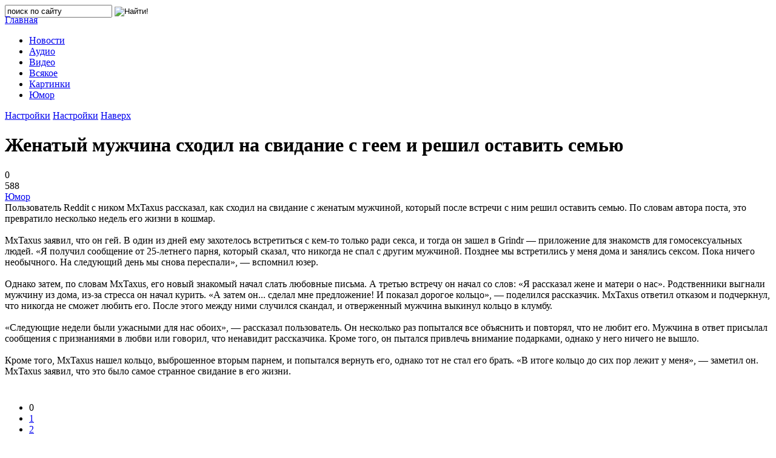

--- FILE ---
content_type: text/html; charset=windows-1251
request_url: https://www.pautina.ch.ua/humor/7474-zhenatyy-muzhchina-shodil-na-svidanie-s-geem-i-reshil-ostavit-semyu.html
body_size: 14123
content:
<!DOCTYPE html PUBLIC "-//W3C//DTD XHTML 1.0 Transitional//EN" "http://www.w3.org/TR/xhtml1/DTD/xhtml1-transitional.dtd">
<html xmlns="http://www.w3.org/1999/xhtml">
<head>
	<meta http-equiv="X-UA-Compatible" content="IE=edge" />
    <meta name="viewport" content="width=device-width, initial-scale=1.0" />
    <link rel="icon" href="/templates/fanbox/images/favicon.ico" type="image/x-icon">
	<meta http-equiv="Content-Type" content="text/html; charset=windows-1251" />
<title>Женатый мужчина сходил на свидание с геем и решил оставить семью &raquo; Новости всемирной паутины | world web news</title>
<meta name="description" content="Пользователь Reddit с ником MxTaxus рассказал, как сходил на свидание с женатым мужчиной, который после встречи с ним решил оставить семью. По словам автора поста, это превратило несколько недель его" />
<meta name="keywords" content="MxTaxus, рассказал, словам, который, жизни, кольцо, мужчиной, начал, несколько, свидание, попытался, ничего, затем, женатым, ником, Кроме, Пользователь, однако, никогда, Reddit" />
<meta name="generator" content="DataLife Engine (http://dle-news.ru)" />
<meta property="og:site_name" content="Новости всемирной паутины | world web news" />
<meta property="og:type" content="article" />
<meta property="og:title" content="Женатый мужчина сходил на свидание с геем и решил оставить семью" />
<meta property="og:url" content="https://www.pautina.ch.ua/humor/7474-zhenatyy-muzhchina-shodil-na-svidanie-s-geem-i-reshil-ostavit-semyu.html" />
<meta property="og:image" content="https://www.pautina.ch.ua/uploads/posts/2020-08/thumbs/1597813856_14.jpg" />
<link rel="search" type="application/opensearchdescription+xml" href="https://www.pautina.ch.ua/engine/opensearch.php" title="Новости всемирной паутины | world web news" />
<link rel="alternate" type="application/rss+xml" title="Новости всемирной паутины | world web news" href="https://www.pautina.ch.ua/rss.xml" />
<script type="text/javascript" src="/engine/classes/min/index.php?charset=windows-1251&amp;g=general&amp;20"></script>
<script type="text/javascript" src="/engine/classes/min/index.php?charset=windows-1251&amp;f=engine/classes/js/bbcodes.js,engine/classes/highslide/highslide.js,engine/classes/masha/masha.js&amp;20"></script>
	<link rel="stylesheet" href="/templates/fanbox/css/font-awesome/css/font-awesome.min.css" />
	<link rel="stylesheet" href="/templates/fanbox/css/farbtastic.css" />
	<link rel="stylesheet" href="/templates/fanbox/css/style.css" type="text/css" />
	<!--[if lte IE 7]>
	<link rel="stylesheet" href="/templates/fanbox/css/style-ie.css" type="text/css" />
	<![endif]-->
	<link href="https://fonts.googleapis.com/css?family=PT+Sans:400,700|Roboto:400,400i,700&amp;subset=cyrillic,cyrillic-ext,latin-ext" rel="stylesheet" />
	<script type="text/javascript" src="/templates/fanbox/js/imagesloaded.pkgd.min.js"></script>
	<script type="text/javascript" src="/templates/fanbox/js/jquery.masonry.min.js"></script>
	<script type="text/javascript" src="/templates/fanbox/js/farbtastic.js"></script>
	<script type="text/javascript" src="/templates/fanbox/js/jquery.cookie.js"></script>
	<script type="text/javascript" src="/templates/fanbox/js/active.js"></script>
	<meta name="yandex-verification" content="6e092de666ba17e5" />
    <meta name="google-site-verification" content="ZLOzNvJ_QSi7bS4octDhm9zjmbNarEP7svSrg3oajjA" />
<?php
 if (!defined('_SAPE_USER')){
    define('_SAPE_USER', '120ec57d0593a2e273eea890f006a5df');
 }
 require_once($_SERVER['DOCUMENT_ROOT'].'/'._SAPE_USER.'/sape.php');
 $sape_articles = new SAPE_articles();
?>
    </head>
 <body>
<script type="text/javascript">
<!--
var dle_root       = '/';
var dle_admin      = '';
var dle_login_hash = '';
var dle_group      = 5;
var dle_skin       = 'fanbox';
var dle_wysiwyg    = '0';
var quick_wysiwyg  = '0';
var dle_act_lang   = ["Да", "Нет", "Ввод", "Отмена", "Сохранить", "Удалить", "Загрузка. Пожалуйста, подождите..."];
var menu_short     = 'Быстрое редактирование';
var menu_full      = 'Полное редактирование';
var menu_profile   = 'Просмотр профиля';
var menu_send      = 'Отправить сообщение';
var menu_uedit     = 'Админцентр';
var dle_info       = 'Информация';
var dle_confirm    = 'Подтверждение';
var dle_prompt     = 'Ввод информации';
var dle_req_field  = 'Заполните все необходимые поля';
var dle_del_agree  = 'Вы действительно хотите удалить? Данное действие невозможно будет отменить';
var dle_spam_agree = 'Вы действительно хотите отметить пользователя как спамера? Это приведёт к удалению всех его комментариев';
var dle_complaint  = 'Укажите текст Вашей жалобы для администрации:';
var dle_big_text   = 'Выделен слишком большой участок текста.';
var dle_orfo_title = 'Укажите комментарий для администрации к найденной ошибке на странице';
var dle_p_send     = 'Отправить';
var dle_p_send_ok  = 'Уведомление успешно отправлено';
var dle_save_ok    = 'Изменения успешно сохранены. Обновить страницу?';
var dle_reply_title= 'Ответ на комментарий';
var dle_tree_comm  = '0';
var dle_del_news   = 'Удалить статью';
var dle_sub_agree  = 'Вы действительно хотите подписаться на комментарии к данной публикации?';
var allow_dle_delete_news   = false;
var dle_search_delay   = false;
var dle_search_value   = '';
hs.graphicsDir = '/engine/classes/highslide/graphics/';
hs.outlineType = 'rounded-white';
hs.numberOfImagesToPreload = 0;
hs.captionEval = 'this.thumb.alt';
hs.showCredits = false;
hs.align = 'center';
hs.transitions = ['expand', 'crossfade'];

hs.lang = { loadingText : 'Загрузка...', playTitle : 'Просмотр слайдшоу (пробел)', pauseTitle:'Пауза', previousTitle : 'Предыдущее изображение', nextTitle :'Следующее изображение',moveTitle :'Переместить', closeTitle :'Закрыть (Esc)',fullExpandTitle:'Развернуть до полного размера',restoreTitle:'Кликните для закрытия картинки, нажмите и удерживайте для перемещения',focusTitle:'Сфокусировать',loadingTitle:'Нажмите для отмены'
};
hs.slideshowGroup='fullnews'; hs.addSlideshow({slideshowGroup: 'fullnews', interval: 4000, repeat: false, useControls: true, fixedControls: 'fit', overlayOptions: { opacity: .75, position: 'bottom center', hideOnMouseOut: true } });

jQuery(function($){
$('#dle-comments-form').submit(function() {
	doAddComments();
	return false;
});
FastSearch();
});
//-->
</script>
    
     <div class="top-line">
	<div class="top-line2">
		<a href="/" class="logo"></a>
		<div class="search-block">
			<form method="post"  action='' style="margin: 0;padding: 0;">
				<input type="hidden" name="do" value="search"><input type="hidden" name="subaction" value="search" />
				<input name="story" type="text" class="form-text" id="story" value="поиск по сайту" onblur="if(this.value=='') this.value='поиск по сайту';" onfocus="if(this.value=='поиск по сайту') this.value='';" title="наберите Ваш запрос и нажмите enter" />
				<input type="image" src="/templates/fanbox/images/search.png" value="Найти!" border="0" class="form-search" alt="Найти!" />
			</form>
		</div>
		<div style="margin: -5px 0 0 0;" class="head-soc">
			<script type="text/javascript">(function() {
  if (window.pluso)if (typeof window.pluso.start == "function") return;
  if (window.ifpluso==undefined) { window.ifpluso = 1;
    var d = document, s = d.createElement('script'), g = 'getElementsByTagName';
    s.type = 'text/javascript'; s.charset='UTF-8'; s.async = true;
    s.src = ('https:' == window.location.protocol ? 'https' : 'http')  + '://share.pluso.ru/pluso-like.js';
    var h=d[g]('body')[0];
    h.appendChild(s);
  }})();</script>
<div class="pluso" data-background="transparent" data-options="medium,square,line,horizontal,nocounter,theme=04" data-services="vkontakte,facebook,google,twitter,odnoklassniki,moimir" data-url="https://www.pautina.ch.ua"></div>
		</div>
		<div class="mob-menu"></div>
	</div>
</div>
<div class="main-center-block">
	<div class="left-col">
		<div class="main-menu">
			<a href="/" class="main-menu-link color1"><span>Главная</span><i class="fa fa-home" aria-hidden="true"></i></a>
			<ul class="menu-ul">
<li class=""><a href="https://www.pautina.ch.ua/it-news/" class="main-menu-link"><span>Новости</span><i class="fa fa-newspaper-o" aria-hidden="true"></i></a>
	
	</li><li class=""><a href="https://www.pautina.ch.ua/audio/" class="main-menu-link"><span>Аудио</span><i class="fa fa-music" aria-hidden="true"></i></a>
	
	</li><li class=""><a href="https://www.pautina.ch.ua/video/" class="main-menu-link"><span>Видео</span><i class="fa fa-youtube-play" aria-hidden="true"></i></a>
	
	</li><li class=""><a href="https://www.pautina.ch.ua/tools/" class="main-menu-link"><span>Всякое</span><i class="fa fa-cloud" aria-hidden="true"></i></a>
	
	</li><li class=""><a href="https://www.pautina.ch.ua/pictures/" class="main-menu-link"><span>Картинки</span><i class="fa fa-image" aria-hidden="true"></i></a>
	
	</li><li class=""><a href="https://www.pautina.ch.ua/humor/" class="main-menu-link"><span>Юмор</span><i class="fa fa-smile-o" aria-hidden="true"></i></a>
	
	</li>
</ul>
			<a href="#" class="main-menu-link open-panel"><span>Настройки</span><i class="fa fa-cog" aria-hidden="true"></i></a>
			<a href="#" class="main-menu-link open-panel2"><span>Настройки</span><i class="fa fa-cog" aria-hidden="true"></i></a>
			<a href="#" class="main-menu-link go-up"><span>Наверх</span><i class="fa fa-arrow-circle-up" aria-hidden="true"></i></a>			
		</div>
	</div>
	<div class="right-col">	
		<div class="main-page">
			
			<div id='dle-content'><div class="full-news">
	<h1>Женатый мужчина сходил на свидание с геем и решил оставить семью</h1>
	<div class="main-news-info">
		
		<div class="main-news-comments">
			<i class="fa fa-comment" aria-hidden="true"></i>0
		</div>
		<div class="main-news-comments">
			<i class="fa fa-eye" aria-hidden="true"></i>588
		</div>
		<div class="main-news-comments">
			<i class="fa fa-folder-open" aria-hidden="true"></i><a href="https://www.pautina.ch.ua/humor/">Юмор</a>
		</div>
	</div>
	<div class="full-news-text">
		<!--TBegin:https://www.pautina.ch.ua/uploads/posts/2020-08/1597813856_14.jpg|right--><a href="https://www.pautina.ch.ua/uploads/posts/2020-08/1597813856_14.jpg" class="highslide" target="_blank"><img src="https://www.pautina.ch.ua/uploads/posts/2020-08/thumbs/1597813856_14.jpg" style="float:right;" alt=''></a><!--TEnd-->Пользователь Reddit с ником MxTaxus рассказал, как сходил на свидание с женатым мужчиной, который после встречи с ним решил оставить семью. По словам автора поста, это превратило несколько недель его жизни в кошмар.<br><br>MxTaxus заявил, что он гей. В один из дней ему захотелось встретиться с кем-то только ради секса, и тогда он зашел в Grindr — приложение для знакомств для гомосексуальных людей. «Я получил сообщение от 25-летнего парня, который сказал, что никогда не спал с другим мужчиной. Позднее мы встретились у меня дома и занялись сексом. Пока ничего необычного. На следующий день мы снова переспали», — вспомнил юзер.<br><br>Однако затем, по словам MxTaxus, его новый знакомый начал слать любовные письма. А третью встречу он начал со слов: «Я рассказал жене и матери о нас». Родственники выгнали мужчину из дома, из-за стресса он начал курить. «А затем он... сделал мне предложение! И показал дорогое кольцо», — поделился рассказчик. MxTaxus ответил отказом и подчеркнул, что никогда не сможет любить его. После этого между ними случился скандал, и отверженный мужчина выкинул кольцо в клумбу.<br><br>«Следующие недели были ужасными для нас обоих», — рассказал пользователь. Он несколько раз попытался все объяснить и повторял, что не любит его. Мужчина в ответ присылал сообщения с признаниями в любви или говорил, что ненавидит рассказчика. Кроме того, он пытался привлечь внимание подарками, однако у него ничего не вышло.<br><br>Кроме того, MxTaxus нашел кольцо, выброшенное вторым парнем, и попытался вернуть его, однако тот не стал его брать. «В итоге кольцо до сих пор лежит у меня», — заметил он. MxTaxus заявил, что это было самое странное свидание в его жизни.<a style="display:none;" href="newtemplates.ru">шаблоны для dle 11.2</a>
        <p>
          
            
		<div style="clear: both;"></div>
	</div>
	
		<div style="padding: 10px 0;"><div id='ratig-layer-7474'><div class="rating">
		<ul class="unit-rating">
		<li class="current-rating" style="width:0%;">0</li>
		<li><a href="#" title="Плохо" class="r1-unit" onclick="doRate('1', '7474'); return false;">1</a></li>
		<li><a href="#" title="Приемлемо" class="r2-unit" onclick="doRate('2', '7474'); return false;">2</a></li>
		<li><a href="#" title="Средне" class="r3-unit" onclick="doRate('3', '7474'); return false;">3</a></li>
		<li><a href="#" title="Хорошо" class="r4-unit" onclick="doRate('4', '7474'); return false;">4</a></li>
		<li><a href="#" title="Отлично" class="r5-unit" onclick="doRate('5', '7474'); return false;">5</a></li>
		</ul>
</div></div><div style="clear: both;"></div></div>
		
		
		
		
		
	
	<div class="full-news-soc">
			Понравиласть статья? Жми лайк или расскажи своим друзьям!
		<div style="clear: both;height: 10px;"></div>
		<script src="//yastatic.net/es5-shims/0.0.2/es5-shims.min.js"></script>
		<script src="//yastatic.net/share2/share.js"></script>
		<div class="ya-share2" data-services="vkontakte,facebook,odnoklassniki,moimir,gplus,twitter,linkedin,tumblr" data-counter=""></div>
	</div>
	<div class="full-news-tags">
		Теги к новости:
		<div style="clear: both;height: 10px;"></div>
		
	</div>
	
</div>

<div class="fullcom-block">
	<div class="fullcom-block-title">
		Комментарии
	</div>
	<div class="fullcom-block-content">
		<div class="dfdj">
<div id="dle-ajax-comments"></div>
</div>
		<div style="clear: both;"></div>
		<div class="open-com-form">Добавить комментарий</div>
		<div class="hidden-com-form">
			<form  method="post" name="dle-comments-form" id="dle-comments-form" ><div class="add-comment">
	<div class="add-comment-title">
		Добавить свой комментарий:
	</div>
	
	<div class="form-line-tt">
		<div class="form-line-tt-left">
			Ваше Имя:
		</div>
		<div class="form-line-tt-right">
			<input type="text" name="name" id="name" class="form-input-stand" />
		</div>
	</div>
	<div class="form-line-tt">
		<div class="form-line-tt-left">
			Ваш E-Mail:
		</div>
		<div class="form-line-tt-right">
			<input type="text" name="mail" id="mail" class="form-input-stand" />
		</div>
	</div>
	
	
	<div class="form-line-tt" style="padding: 10px 0 10px 0;">
		<script type="text/javascript">
<!--
var text_enter_url       = "Введите полный URL ссылки";
var text_enter_size       = "Введите размеры флэш ролика (ширина, высота)";
var text_enter_flash       = "Введите ссылку на флэш ролик";
var text_enter_page      = "Введите номер страницы";
var text_enter_url_name  = "Введите описание ссылки";
var text_enter_tooltip  = "Введите подсказку для ссылки";
var text_enter_page_name = "Введите описание ссылки";
var text_enter_image    = "Введите полный URL изображения";
var text_enter_email    = "Введите e-mail адрес";
var text_code           = "Использование: [CODE] Здесь Ваш код.. [/CODE]";
var text_quote          = "Использование: [QUOTE] Здесь Ваша Цитата.. [/QUOTE]";
var text_upload         = "Загрузка файлов и изображений на сервер";
var error_no_url        = "Вы должны ввести URL";
var error_no_title      = "Вы должны ввести название";
var error_no_email      = "Вы должны ввести e-mail адрес";
var prompt_start        = "Введите текст для форматирования";
var img_title   		= "Введите по какому краю выравнивать картинку (left, center, right)";
var email_title  	    = "Введите описание ссылки";
var text_pages  	    = "Страница";
var image_align  	    = "right";
var bb_t_emo  	        = "Вставка смайликов";
var bb_t_col  	        = "Цвет:";
var text_enter_list     = "Введите пункт списка. Для завершения ввода оставьте поле пустым.";
var text_alt_image      = "Введите описание изображения";
var img_align  	        = "Выравнивание";
var img_align_sel  	    = "<select name='dleimagealign' id='dleimagealign' class='ui-widget-content ui-corner-all'><option value='' >Нет</option><option value='left' >По левому краю</option><option value='right' selected>По правому краю</option><option value='center' >По центру</option></select>";
	
var selField  = "comments";
var fombj    = document.getElementById( 'dle-comments-form' );
-->
</script>
<div class="bb-editor ignore-select">
<div class="bb-pane">
<b id="b_b" class="bb-btn" onclick="simpletag('b')" title="Полужирный"></b>
<b id="b_i" class="bb-btn" onclick="simpletag('i')" title="Наклонный текст"></b>
<b id="b_u" class="bb-btn" onclick="simpletag('u')" title="Подчёркнутый текст"></b>
<b id="b_s" class="bb-btn" onclick="simpletag('s')" title="Зачёркнутый текст"></b>
<span class="bb-sep"></span>
<b id="b_left" class="bb-btn" onclick="simpletag('left')" title="Выравнивание по левому краю"></b>
<b id="b_center" class="bb-btn" onclick="simpletag('center')" title="По центру"></b>
<b id="b_right" class="bb-btn" onclick="simpletag('right')" title="Выравнивание по правому краю"></b>
<span class="bb-sep"></span>
<b id="b_emo" class="bb-btn" onclick="show_bb_dropdown(this)" title="Вставка смайликов" tabindex="-1"></b>
<ul class="bb-pane-dropdown">
	<li><table cellpadding="0" cellspacing="0" border="0" width="100%"><tr><td style="padding:5px;" align="center"><a href="#" onclick="dle_smiley(':bowtie:'); return false;"><img alt="bowtie" class="emoji" src="https://www.pautina.ch.ua/engine/data/emoticons/bowtie.png" srcset="https://www.pautina.ch.ua/engine/data/emoticons/bowtie@2x.png 2x" /></a></td><td style="padding:5px;" align="center"><a href="#" onclick="dle_smiley(':smile:'); return false;"><img alt="smile" class="emoji" src="https://www.pautina.ch.ua/engine/data/emoticons/smile.png" srcset="https://www.pautina.ch.ua/engine/data/emoticons/smile@2x.png 2x" /></a></td><td style="padding:5px;" align="center"><a href="#" onclick="dle_smiley(':laughing:'); return false;"><img alt="laughing" class="emoji" src="https://www.pautina.ch.ua/engine/data/emoticons/laughing.png" srcset="https://www.pautina.ch.ua/engine/data/emoticons/laughing@2x.png 2x" /></a></td><td style="padding:5px;" align="center"><a href="#" onclick="dle_smiley(':blush:'); return false;"><img alt="blush" class="emoji" src="https://www.pautina.ch.ua/engine/data/emoticons/blush.png" srcset="https://www.pautina.ch.ua/engine/data/emoticons/blush@2x.png 2x" /></a></td><td style="padding:5px;" align="center"><a href="#" onclick="dle_smiley(':smiley:'); return false;"><img alt="smiley" class="emoji" src="https://www.pautina.ch.ua/engine/data/emoticons/smiley.png" srcset="https://www.pautina.ch.ua/engine/data/emoticons/smiley@2x.png 2x" /></a></td><td style="padding:5px;" align="center"><a href="#" onclick="dle_smiley(':relaxed:'); return false;"><img alt="relaxed" class="emoji" src="https://www.pautina.ch.ua/engine/data/emoticons/relaxed.png" srcset="https://www.pautina.ch.ua/engine/data/emoticons/relaxed@2x.png 2x" /></a></td><td style="padding:5px;" align="center"><a href="#" onclick="dle_smiley(':smirk:'); return false;"><img alt="smirk" class="emoji" src="https://www.pautina.ch.ua/engine/data/emoticons/smirk.png" srcset="https://www.pautina.ch.ua/engine/data/emoticons/smirk@2x.png 2x" /></a></td></tr><tr><td style="padding:5px;" align="center"><a href="#" onclick="dle_smiley(':heart_eyes:'); return false;"><img alt="heart_eyes" class="emoji" src="https://www.pautina.ch.ua/engine/data/emoticons/heart_eyes.png" srcset="https://www.pautina.ch.ua/engine/data/emoticons/heart_eyes@2x.png 2x" /></a></td><td style="padding:5px;" align="center"><a href="#" onclick="dle_smiley(':kissing_heart:'); return false;"><img alt="kissing_heart" class="emoji" src="https://www.pautina.ch.ua/engine/data/emoticons/kissing_heart.png" srcset="https://www.pautina.ch.ua/engine/data/emoticons/kissing_heart@2x.png 2x" /></a></td><td style="padding:5px;" align="center"><a href="#" onclick="dle_smiley(':kissing_closed_eyes:'); return false;"><img alt="kissing_closed_eyes" class="emoji" src="https://www.pautina.ch.ua/engine/data/emoticons/kissing_closed_eyes.png" srcset="https://www.pautina.ch.ua/engine/data/emoticons/kissing_closed_eyes@2x.png 2x" /></a></td><td style="padding:5px;" align="center"><a href="#" onclick="dle_smiley(':flushed:'); return false;"><img alt="flushed" class="emoji" src="https://www.pautina.ch.ua/engine/data/emoticons/flushed.png" srcset="https://www.pautina.ch.ua/engine/data/emoticons/flushed@2x.png 2x" /></a></td><td style="padding:5px;" align="center"><a href="#" onclick="dle_smiley(':relieved:'); return false;"><img alt="relieved" class="emoji" src="https://www.pautina.ch.ua/engine/data/emoticons/relieved.png" srcset="https://www.pautina.ch.ua/engine/data/emoticons/relieved@2x.png 2x" /></a></td><td style="padding:5px;" align="center"><a href="#" onclick="dle_smiley(':satisfied:'); return false;"><img alt="satisfied" class="emoji" src="https://www.pautina.ch.ua/engine/data/emoticons/satisfied.png" srcset="https://www.pautina.ch.ua/engine/data/emoticons/satisfied@2x.png 2x" /></a></td><td style="padding:5px;" align="center"><a href="#" onclick="dle_smiley(':grin:'); return false;"><img alt="grin" class="emoji" src="https://www.pautina.ch.ua/engine/data/emoticons/grin.png" srcset="https://www.pautina.ch.ua/engine/data/emoticons/grin@2x.png 2x" /></a></td></tr><tr><td style="padding:5px;" align="center"><a href="#" onclick="dle_smiley(':wink:'); return false;"><img alt="wink" class="emoji" src="https://www.pautina.ch.ua/engine/data/emoticons/wink.png" srcset="https://www.pautina.ch.ua/engine/data/emoticons/wink@2x.png 2x" /></a></td><td style="padding:5px;" align="center"><a href="#" onclick="dle_smiley(':stuck_out_tongue_winking_eye:'); return false;"><img alt="stuck_out_tongue_winking_eye" class="emoji" src="https://www.pautina.ch.ua/engine/data/emoticons/stuck_out_tongue_winking_eye.png" srcset="https://www.pautina.ch.ua/engine/data/emoticons/stuck_out_tongue_winking_eye@2x.png 2x" /></a></td><td style="padding:5px;" align="center"><a href="#" onclick="dle_smiley(':stuck_out_tongue_closed_eyes:'); return false;"><img alt="stuck_out_tongue_closed_eyes" class="emoji" src="https://www.pautina.ch.ua/engine/data/emoticons/stuck_out_tongue_closed_eyes.png" srcset="https://www.pautina.ch.ua/engine/data/emoticons/stuck_out_tongue_closed_eyes@2x.png 2x" /></a></td><td style="padding:5px;" align="center"><a href="#" onclick="dle_smiley(':grinning:'); return false;"><img alt="grinning" class="emoji" src="https://www.pautina.ch.ua/engine/data/emoticons/grinning.png" srcset="https://www.pautina.ch.ua/engine/data/emoticons/grinning@2x.png 2x" /></a></td><td style="padding:5px;" align="center"><a href="#" onclick="dle_smiley(':kissing:'); return false;"><img alt="kissing" class="emoji" src="https://www.pautina.ch.ua/engine/data/emoticons/kissing.png" srcset="https://www.pautina.ch.ua/engine/data/emoticons/kissing@2x.png 2x" /></a></td><td style="padding:5px;" align="center"><a href="#" onclick="dle_smiley(':stuck_out_tongue:'); return false;"><img alt="stuck_out_tongue" class="emoji" src="https://www.pautina.ch.ua/engine/data/emoticons/stuck_out_tongue.png" srcset="https://www.pautina.ch.ua/engine/data/emoticons/stuck_out_tongue@2x.png 2x" /></a></td><td style="padding:5px;" align="center"><a href="#" onclick="dle_smiley(':sleeping:'); return false;"><img alt="sleeping" class="emoji" src="https://www.pautina.ch.ua/engine/data/emoticons/sleeping.png" srcset="https://www.pautina.ch.ua/engine/data/emoticons/sleeping@2x.png 2x" /></a></td></tr><tr><td style="padding:5px;" align="center"><a href="#" onclick="dle_smiley(':worried:'); return false;"><img alt="worried" class="emoji" src="https://www.pautina.ch.ua/engine/data/emoticons/worried.png" srcset="https://www.pautina.ch.ua/engine/data/emoticons/worried@2x.png 2x" /></a></td><td style="padding:5px;" align="center"><a href="#" onclick="dle_smiley(':frowning:'); return false;"><img alt="frowning" class="emoji" src="https://www.pautina.ch.ua/engine/data/emoticons/frowning.png" srcset="https://www.pautina.ch.ua/engine/data/emoticons/frowning@2x.png 2x" /></a></td><td style="padding:5px;" align="center"><a href="#" onclick="dle_smiley(':anguished:'); return false;"><img alt="anguished" class="emoji" src="https://www.pautina.ch.ua/engine/data/emoticons/anguished.png" srcset="https://www.pautina.ch.ua/engine/data/emoticons/anguished@2x.png 2x" /></a></td><td style="padding:5px;" align="center"><a href="#" onclick="dle_smiley(':open_mouth:'); return false;"><img alt="open_mouth" class="emoji" src="https://www.pautina.ch.ua/engine/data/emoticons/open_mouth.png" srcset="https://www.pautina.ch.ua/engine/data/emoticons/open_mouth@2x.png 2x" /></a></td><td style="padding:5px;" align="center"><a href="#" onclick="dle_smiley(':grimacing:'); return false;"><img alt="grimacing" class="emoji" src="https://www.pautina.ch.ua/engine/data/emoticons/grimacing.png" srcset="https://www.pautina.ch.ua/engine/data/emoticons/grimacing@2x.png 2x" /></a></td><td style="padding:5px;" align="center"><a href="#" onclick="dle_smiley(':confused:'); return false;"><img alt="confused" class="emoji" src="https://www.pautina.ch.ua/engine/data/emoticons/confused.png" srcset="https://www.pautina.ch.ua/engine/data/emoticons/confused@2x.png 2x" /></a></td><td style="padding:5px;" align="center"><a href="#" onclick="dle_smiley(':hushed:'); return false;"><img alt="hushed" class="emoji" src="https://www.pautina.ch.ua/engine/data/emoticons/hushed.png" srcset="https://www.pautina.ch.ua/engine/data/emoticons/hushed@2x.png 2x" /></a></td></tr><tr><td style="padding:5px;" align="center"><a href="#" onclick="dle_smiley(':expressionless:'); return false;"><img alt="expressionless" class="emoji" src="https://www.pautina.ch.ua/engine/data/emoticons/expressionless.png" srcset="https://www.pautina.ch.ua/engine/data/emoticons/expressionless@2x.png 2x" /></a></td><td style="padding:5px;" align="center"><a href="#" onclick="dle_smiley(':unamused:'); return false;"><img alt="unamused" class="emoji" src="https://www.pautina.ch.ua/engine/data/emoticons/unamused.png" srcset="https://www.pautina.ch.ua/engine/data/emoticons/unamused@2x.png 2x" /></a></td><td style="padding:5px;" align="center"><a href="#" onclick="dle_smiley(':sweat_smile:'); return false;"><img alt="sweat_smile" class="emoji" src="https://www.pautina.ch.ua/engine/data/emoticons/sweat_smile.png" srcset="https://www.pautina.ch.ua/engine/data/emoticons/sweat_smile@2x.png 2x" /></a></td><td style="padding:5px;" align="center"><a href="#" onclick="dle_smiley(':sweat:'); return false;"><img alt="sweat" class="emoji" src="https://www.pautina.ch.ua/engine/data/emoticons/sweat.png" srcset="https://www.pautina.ch.ua/engine/data/emoticons/sweat@2x.png 2x" /></a></td><td style="padding:5px;" align="center"><a href="#" onclick="dle_smiley(':disappointed_relieved:'); return false;"><img alt="disappointed_relieved" class="emoji" src="https://www.pautina.ch.ua/engine/data/emoticons/disappointed_relieved.png" srcset="https://www.pautina.ch.ua/engine/data/emoticons/disappointed_relieved@2x.png 2x" /></a></td><td style="padding:5px;" align="center"><a href="#" onclick="dle_smiley(':weary:'); return false;"><img alt="weary" class="emoji" src="https://www.pautina.ch.ua/engine/data/emoticons/weary.png" srcset="https://www.pautina.ch.ua/engine/data/emoticons/weary@2x.png 2x" /></a></td><td style="padding:5px;" align="center"><a href="#" onclick="dle_smiley(':pensive:'); return false;"><img alt="pensive" class="emoji" src="https://www.pautina.ch.ua/engine/data/emoticons/pensive.png" srcset="https://www.pautina.ch.ua/engine/data/emoticons/pensive@2x.png 2x" /></a></td></tr><tr><td style="padding:5px;" align="center"><a href="#" onclick="dle_smiley(':disappointed:'); return false;"><img alt="disappointed" class="emoji" src="https://www.pautina.ch.ua/engine/data/emoticons/disappointed.png" srcset="https://www.pautina.ch.ua/engine/data/emoticons/disappointed@2x.png 2x" /></a></td><td style="padding:5px;" align="center"><a href="#" onclick="dle_smiley(':confounded:'); return false;"><img alt="confounded" class="emoji" src="https://www.pautina.ch.ua/engine/data/emoticons/confounded.png" srcset="https://www.pautina.ch.ua/engine/data/emoticons/confounded@2x.png 2x" /></a></td><td style="padding:5px;" align="center"><a href="#" onclick="dle_smiley(':fearful:'); return false;"><img alt="fearful" class="emoji" src="https://www.pautina.ch.ua/engine/data/emoticons/fearful.png" srcset="https://www.pautina.ch.ua/engine/data/emoticons/fearful@2x.png 2x" /></a></td><td style="padding:5px;" align="center"><a href="#" onclick="dle_smiley(':cold_sweat:'); return false;"><img alt="cold_sweat" class="emoji" src="https://www.pautina.ch.ua/engine/data/emoticons/cold_sweat.png" srcset="https://www.pautina.ch.ua/engine/data/emoticons/cold_sweat@2x.png 2x" /></a></td><td style="padding:5px;" align="center"><a href="#" onclick="dle_smiley(':persevere:'); return false;"><img alt="persevere" class="emoji" src="https://www.pautina.ch.ua/engine/data/emoticons/persevere.png" srcset="https://www.pautina.ch.ua/engine/data/emoticons/persevere@2x.png 2x" /></a></td><td style="padding:5px;" align="center"><a href="#" onclick="dle_smiley(':cry:'); return false;"><img alt="cry" class="emoji" src="https://www.pautina.ch.ua/engine/data/emoticons/cry.png" srcset="https://www.pautina.ch.ua/engine/data/emoticons/cry@2x.png 2x" /></a></td><td style="padding:5px;" align="center"><a href="#" onclick="dle_smiley(':sob:'); return false;"><img alt="sob" class="emoji" src="https://www.pautina.ch.ua/engine/data/emoticons/sob.png" srcset="https://www.pautina.ch.ua/engine/data/emoticons/sob@2x.png 2x" /></a></td></tr><tr><td style="padding:5px;" align="center"><a href="#" onclick="dle_smiley(':joy:'); return false;"><img alt="joy" class="emoji" src="https://www.pautina.ch.ua/engine/data/emoticons/joy.png" srcset="https://www.pautina.ch.ua/engine/data/emoticons/joy@2x.png 2x" /></a></td><td style="padding:5px;" align="center"><a href="#" onclick="dle_smiley(':astonished:'); return false;"><img alt="astonished" class="emoji" src="https://www.pautina.ch.ua/engine/data/emoticons/astonished.png" srcset="https://www.pautina.ch.ua/engine/data/emoticons/astonished@2x.png 2x" /></a></td><td style="padding:5px;" align="center"><a href="#" onclick="dle_smiley(':scream:'); return false;"><img alt="scream" class="emoji" src="https://www.pautina.ch.ua/engine/data/emoticons/scream.png" srcset="https://www.pautina.ch.ua/engine/data/emoticons/scream@2x.png 2x" /></a></td><td style="padding:5px;" align="center"><a href="#" onclick="dle_smiley(':tired_face:'); return false;"><img alt="tired_face" class="emoji" src="https://www.pautina.ch.ua/engine/data/emoticons/tired_face.png" srcset="https://www.pautina.ch.ua/engine/data/emoticons/tired_face@2x.png 2x" /></a></td><td style="padding:5px;" align="center"><a href="#" onclick="dle_smiley(':angry:'); return false;"><img alt="angry" class="emoji" src="https://www.pautina.ch.ua/engine/data/emoticons/angry.png" srcset="https://www.pautina.ch.ua/engine/data/emoticons/angry@2x.png 2x" /></a></td><td style="padding:5px;" align="center"><a href="#" onclick="dle_smiley(':rage:'); return false;"><img alt="rage" class="emoji" src="https://www.pautina.ch.ua/engine/data/emoticons/rage.png" srcset="https://www.pautina.ch.ua/engine/data/emoticons/rage@2x.png 2x" /></a></td><td style="padding:5px;" align="center"><a href="#" onclick="dle_smiley(':triumph:'); return false;"><img alt="triumph" class="emoji" src="https://www.pautina.ch.ua/engine/data/emoticons/triumph.png" srcset="https://www.pautina.ch.ua/engine/data/emoticons/triumph@2x.png 2x" /></a></td></tr><tr><td style="padding:5px;" align="center"><a href="#" onclick="dle_smiley(':sleepy:'); return false;"><img alt="sleepy" class="emoji" src="https://www.pautina.ch.ua/engine/data/emoticons/sleepy.png" srcset="https://www.pautina.ch.ua/engine/data/emoticons/sleepy@2x.png 2x" /></a></td><td style="padding:5px;" align="center"><a href="#" onclick="dle_smiley(':yum:'); return false;"><img alt="yum" class="emoji" src="https://www.pautina.ch.ua/engine/data/emoticons/yum.png" srcset="https://www.pautina.ch.ua/engine/data/emoticons/yum@2x.png 2x" /></a></td><td style="padding:5px;" align="center"><a href="#" onclick="dle_smiley(':mask:'); return false;"><img alt="mask" class="emoji" src="https://www.pautina.ch.ua/engine/data/emoticons/mask.png" srcset="https://www.pautina.ch.ua/engine/data/emoticons/mask@2x.png 2x" /></a></td><td style="padding:5px;" align="center"><a href="#" onclick="dle_smiley(':sunglasses:'); return false;"><img alt="sunglasses" class="emoji" src="https://www.pautina.ch.ua/engine/data/emoticons/sunglasses.png" srcset="https://www.pautina.ch.ua/engine/data/emoticons/sunglasses@2x.png 2x" /></a></td><td style="padding:5px;" align="center"><a href="#" onclick="dle_smiley(':dizzy_face:'); return false;"><img alt="dizzy_face" class="emoji" src="https://www.pautina.ch.ua/engine/data/emoticons/dizzy_face.png" srcset="https://www.pautina.ch.ua/engine/data/emoticons/dizzy_face@2x.png 2x" /></a></td><td style="padding:5px;" align="center"><a href="#" onclick="dle_smiley(':imp:'); return false;"><img alt="imp" class="emoji" src="https://www.pautina.ch.ua/engine/data/emoticons/imp.png" srcset="https://www.pautina.ch.ua/engine/data/emoticons/imp@2x.png 2x" /></a></td><td style="padding:5px;" align="center"><a href="#" onclick="dle_smiley(':smiling_imp:'); return false;"><img alt="smiling_imp" class="emoji" src="https://www.pautina.ch.ua/engine/data/emoticons/smiling_imp.png" srcset="https://www.pautina.ch.ua/engine/data/emoticons/smiling_imp@2x.png 2x" /></a></td></tr><tr><td style="padding:5px;" align="center"><a href="#" onclick="dle_smiley(':neutral_face:'); return false;"><img alt="neutral_face" class="emoji" src="https://www.pautina.ch.ua/engine/data/emoticons/neutral_face.png" srcset="https://www.pautina.ch.ua/engine/data/emoticons/neutral_face@2x.png 2x" /></a></td><td style="padding:5px;" align="center"><a href="#" onclick="dle_smiley(':no_mouth:'); return false;"><img alt="no_mouth" class="emoji" src="https://www.pautina.ch.ua/engine/data/emoticons/no_mouth.png" srcset="https://www.pautina.ch.ua/engine/data/emoticons/no_mouth@2x.png 2x" /></a></td><td style="padding:5px;" align="center"><a href="#" onclick="dle_smiley(':innocent:'); return false;"><img alt="innocent" class="emoji" src="https://www.pautina.ch.ua/engine/data/emoticons/innocent.png" srcset="https://www.pautina.ch.ua/engine/data/emoticons/innocent@2x.png 2x" /></a></td></tr></table></li>
</ul>
<span class="bb-sep"></span>
<b id="b_url" class="bb-btn" onclick="tag_url()" title="Вставка ссылки"></b><b id="b_leech" class="bb-btn" onclick="tag_leech()" title="Вставка защищённой ссылки"></b>
<b id="b_color" class="bb-btn" onclick="show_bb_dropdown(this)" title="Выбор цвета" tabindex="-1"></b>
<ul class="bb-pane-dropdown" style="min-width: 150px !important;">
	<li>
		<div class="color-palette"><div><button onclick="setColor( $(this).data('value') );" type="button" class="color-btn" style="background-color:#000000;" data-value="#000000"></button><button onclick="setColor( $(this).data('value') );" type="button" class="color-btn" style="background-color:#424242;" data-value="#424242"></button><button onclick="setColor( $(this).data('value') );" type="button" class="color-btn" style="background-color:#636363;" data-value="#636363"></button><button onclick="setColor( $(this).data('value') );" type="button" class="color-btn" style="background-color:#9C9C94;" data-value="#9C9C94"></button><button type="button" onclick="setColor( $(this).data('value') );" class="color-btn" style="background-color:#CEC6CE;" data-value="#CEC6CE"></button><button type="button" onclick="setColor( $(this).data('value') );" class="color-btn" style="background-color:#EFEFEF;" data-value="#EFEFEF"></button><button type="button" onclick="setColor( $(this).data('value') );" class="color-btn" style="background-color:#F7F7F7;" data-value="#F7F7F7"></button><button type="button" onclick="setColor( $(this).data('value') );" class="color-btn" style="background-color:#FFFFFF;" data-value="#FFFFFF"></button></div><div><button type="button" onclick="setColor( $(this).data('value') );" class="color-btn" style="background-color:#FF0000;" data-value="#FF0000"></button><button type="button" onclick="setColor( $(this).data('value') );" class="color-btn" style="background-color:#FF9C00;" data-value="#FF9C00"></button><button type="button" onclick="setColor( $(this).data('value') );" class="color-btn" style="background-color:#FFFF00;"  data-value="#FFFF00"></button><button type="button" onclick="setColor( $(this).data('value') );" class="color-btn" style="background-color:#00FF00;"  data-value="#00FF00"></button><button type="button" onclick="setColor( $(this).data('value') );" class="color-btn" style="background-color:#00FFFF;"  data-value="#00FFFF" ></button><button type="button" onclick="setColor( $(this).data('value') );" class="color-btn" style="background-color:#0000FF;"  data-value="#0000FF" ></button><button type="button" onclick="setColor( $(this).data('value') );" class="color-btn" style="background-color:#9C00FF;"  data-value="#9C00FF" ></button><button type="button" onclick="setColor( $(this).data('value') );" class="color-btn" style="background-color:#FF00FF;"  data-value="#FF00FF" ></button></div><div><button type="button" onclick="setColor( $(this).data('value') );" class="color-btn" style="background-color:#F7C6CE;"  data-value="#F7C6CE" ></button><button type="button" onclick="setColor( $(this).data('value') );" class="color-btn" style="background-color:#FFE7CE;"  data-value="#FFE7CE" ></button><button type="button" onclick="setColor( $(this).data('value') );" class="color-btn" style="background-color:#FFEFC6;"  data-value="#FFEFC6" ></button><button type="button" onclick="setColor( $(this).data('value') );" class="color-btn" style="background-color:#D6EFD6;"  data-value="#D6EFD6" ></button><button type="button" onclick="setColor( $(this).data('value') );" class="color-btn" style="background-color:#CEDEE7;"  data-value="#CEDEE7" ></button><button type="button" onclick="setColor( $(this).data('value') );" class="color-btn" style="background-color:#CEE7F7;"  data-value="#CEE7F7" ></button><button type="button" onclick="setColor( $(this).data('value') );" class="color-btn" style="background-color:#D6D6E7;"  data-value="#D6D6E7" ></button><button type="button" onclick="setColor( $(this).data('value') );" class="color-btn" style="background-color:#E7D6DE;"  data-value="#E7D6DE" ></button></div><div><button type="button" onclick="setColor( $(this).data('value') );" class="color-btn" style="background-color:#E79C9C;"  data-value="#E79C9C" ></button><button type="button" onclick="setColor( $(this).data('value') );" class="color-btn" style="background-color:#FFC69C;"  data-value="#FFC69C" ></button><button type="button" onclick="setColor( $(this).data('value') );" class="color-btn" style="background-color:#FFE79C;"  data-value="#FFE79C" ></button><button type="button" onclick="setColor( $(this).data('value') );" class="color-btn" style="background-color:#B5D6A5;"  data-value="#B5D6A5" ></button><button type="button" onclick="setColor( $(this).data('value') );" class="color-btn" style="background-color:#A5C6CE;"  data-value="#A5C6CE" ></button><button type="button" onclick="setColor( $(this).data('value') );" class="color-btn" style="background-color:#9CC6EF;"  data-value="#9CC6EF" ></button><button type="button" onclick="setColor( $(this).data('value') );" class="color-btn" style="background-color:#B5A5D6;"  data-value="#B5A5D6" ></button><button type="button" onclick="setColor( $(this).data('value') );" class="color-btn" style="background-color:#D6A5BD;"  data-value="#D6A5BD" ></button></div><div><button type="button" onclick="setColor( $(this).data('value') );" class="color-btn" style="background-color:#E76363;"  data-value="#E76363" ></button><button type="button" onclick="setColor( $(this).data('value') );" class="color-btn" style="background-color:#F7AD6B;"  data-value="#F7AD6B" ></button><button type="button" onclick="setColor( $(this).data('value') );" class="color-btn" style="background-color:#FFD663;"  data-value="#FFD663" ></button><button type="button" onclick="setColor( $(this).data('value') );" class="color-btn" style="background-color:#94BD7B;"  data-value="#94BD7B" ></button><button type="button" onclick="setColor( $(this).data('value') );" class="color-btn" style="background-color:#73A5AD;"  data-value="#73A5AD" ></button><button type="button" onclick="setColor( $(this).data('value') );" class="color-btn" style="background-color:#6BADDE;"  data-value="#6BADDE" ></button><button type="button" onclick="setColor( $(this).data('value') );" class="color-btn" style="background-color:#8C7BC6;"  data-value="#8C7BC6" ></button><button type="button" onclick="setColor( $(this).data('value') );" class="color-btn" style="background-color:#C67BA5;"  data-value="#C67BA5" ></button></div><div><button type="button" onclick="setColor( $(this).data('value') );" class="color-btn" style="background-color:#CE0000;"  data-value="#CE0000" ></button><button type="button" onclick="setColor( $(this).data('value') );" class="color-btn" style="background-color:#E79439;"  data-value="#E79439" ></button><button type="button" onclick="setColor( $(this).data('value') );" class="color-btn" style="background-color:#EFC631;"  data-value="#EFC631" ></button><button type="button" onclick="setColor( $(this).data('value') );" class="color-btn" style="background-color:#6BA54A;"  data-value="#6BA54A" ></button><button type="button" onclick="setColor( $(this).data('value') );" class="color-btn" style="background-color:#4A7B8C;"  data-value="#4A7B8C" ></button><button type="button" onclick="setColor( $(this).data('value') );" class="color-btn" style="background-color:#3984C6;"  data-value="#3984C6" ></button><button type="button" onclick="setColor( $(this).data('value') );" class="color-btn" style="background-color:#634AA5;"  data-value="#634AA5" ></button><button type="button" onclick="setColor( $(this).data('value') );" class="color-btn" style="background-color:#A54A7B;"  data-value="#A54A7B" ></button></div><div><button type="button" onclick="setColor( $(this).data('value') );" class="color-btn" style="background-color:#9C0000;"  data-value="#9C0000" ></button><button type="button" onclick="setColor( $(this).data('value') );" class="color-btn" style="background-color:#B56308;"  data-value="#B56308" ></button><button type="button" onclick="setColor( $(this).data('value') );" class="color-btn" style="background-color:#BD9400;"  data-value="#BD9400" ></button><button type="button" onclick="setColor( $(this).data('value') );" class="color-btn" style="background-color:#397B21;"  data-value="#397B21" ></button><button type="button" onclick="setColor( $(this).data('value') );" class="color-btn" style="background-color:#104A5A;"  data-value="#104A5A" ></button><button type="button" onclick="setColor( $(this).data('value') );" class="color-btn" style="background-color:#085294;"  data-value="#085294" ></button><button type="button" onclick="setColor( $(this).data('value') );" class="color-btn" style="background-color:#311873;"  data-value="#311873" ></button><button type="button" onclick="setColor( $(this).data('value') );" class="color-btn" style="background-color:#731842;"  data-value="#731842" ></button></div><div><button type="button" onclick="setColor( $(this).data('value') );" class="color-btn" style="background-color:#630000;"  data-value="#630000" ></button><button type="button" onclick="setColor( $(this).data('value') );" class="color-btn" style="background-color:#7B3900;"  data-value="#7B3900" ></button><button type="button" onclick="setColor( $(this).data('value') );" class="color-btn" style="background-color:#846300;"  data-value="#846300" ></button><button type="button" onclick="setColor( $(this).data('value') );" class="color-btn" style="background-color:#295218;"  data-value="#295218" ></button><button type="button" onclick="setColor( $(this).data('value') );" class="color-btn" style="background-color:#083139;"  data-value="#083139" ></button><button type="button" onclick="setColor( $(this).data('value') );" class="color-btn" style="background-color:#003163;"  data-value="#003163" ></button><button type="button" onclick="setColor( $(this).data('value') );" class="color-btn" style="background-color:#21104A;"  data-value="#21104A" ></button><button type="button" onclick="setColor( $(this).data('value') );" class="color-btn" style="background-color:#4A1031;"  data-value="#4A1031" ></button></div></div>				
	</li>
</ul>
<span class="bb-sep"></span>
<b id="b_hide" class="bb-btn" onclick="simpletag('hide')" title="Скрытый текст"></b>
<b id="b_quote" class="bb-btn" onclick="simpletag('quote')" title="Вставка цитаты"></b>
<b id="b_tnl" class="bb-btn" onclick="translit()" title="Преобразовать выбранный текст из транслитерации в кириллицу"></b>
<b id="b_spoiler" class="bb-btn" onclick="simpletag('spoiler')" title="Вставка спойлера"></b>
</div>
<textarea name="comments" id="comments" cols="70" rows="10" onfocus="setNewField(this.name, document.getElementById( 'dle-comments-form' ))"></textarea>
</div>
	</div>
	
	
	
	
	<div class="form-line-tt">
		Введите два слова, показанных на изображении: <span class="impot">*</span>
		<div><div class="g-recaptcha" data-sitekey="6Ldoe9ESAAAAAGp2fIYs-1ncbMvBeQjhikC1acdk" data-theme="light"></div></div>
	</div>
	
	<div class="form-submit-block-tt">
		<input value="Добавить" name="submit" type="submit" class="form-button-tt" />
	</div>
</div>
		<input type="hidden" name="subaction" value="addcomment" />
		<input type="hidden" name="post_id" id="post_id" value="7474" /></form><script src='https://www.google.com/recaptcha/api.js?hl=ru' async defer></script>
		</div>
	</div>
</div>

<div class="rel-news-block">
	<div class="rel-news-block-title">
		Похожие новости:
	</div>
	<div class="rel-news-block-content">
		<div class="main-news rel-news">
	<div class="main-news-image">
		<a href="https://www.pautina.ch.ua/humor/7323-muzhchina-pridumal-romanticheskiy-syurpriz-dlya-zheny-i-edva-ne-razrushil-brak.html"><img src="https://www.pautina.ch.ua/uploads/posts/2020-07/thumbs/1595051304_14.jpg" alt="Мужчина придумал романтический сюрприз для жены и едва не разрушил брак" /></a>	
		<a href="https://www.pautina.ch.ua/humor/7323-muzhchina-pridumal-romanticheskiy-syurpriz-dlya-zheny-i-edva-ne-razrushil-brak.html" class="main-news-image-link">Подробнее</a>
	</div>
	<div class="main-news-info">
		<div class="main-news-date">
			18.07.2020
		</div>
		<div class="main-news-image-u"></div>
	</div>
	<div class="main-news-title">
		<a href="https://www.pautina.ch.ua/humor/7323-muzhchina-pridumal-romanticheskiy-syurpriz-dlya-zheny-i-edva-ne-razrushil-brak.html">Мужчина придумал романтический сюрприз для жены и едва не разрушил брак</a>
	</div>
	<div class="main-news-text">
		Пользователь Reddit с ником KissanKassi рассказал, что придумал романтический сюрприз для жены на ее день рождения, который едва не разрушил его брак. Он притворился, что забыл о празднике, и это очень расстроило женщину.<div style="clear: both;"></div>
	</div>
</div><div class="main-news rel-news">
	<div class="main-news-image">
		<a href="https://www.pautina.ch.ua/humor/7099-shkolnik-iskal-svoy-podarok-na-den-rozhdeniya-i-razrushil-brak-roditeley.html"><img src="https://www.pautina.ch.ua/uploads/posts/2020-06/thumbs/1591162794_14.jpg" alt="Школьник искал свой подарок на день рождения и разрушил брак родителей" /></a>	
		<a href="https://www.pautina.ch.ua/humor/7099-shkolnik-iskal-svoy-podarok-na-den-rozhdeniya-i-razrushil-brak-roditeley.html" class="main-news-image-link">Подробнее</a>
	</div>
	<div class="main-news-info">
		<div class="main-news-date">
			03.06.2020
		</div>
		<div class="main-news-image-u"></div>
	</div>
	<div class="main-news-title">
		<a href="https://www.pautina.ch.ua/humor/7099-shkolnik-iskal-svoy-podarok-na-den-rozhdeniya-i-razrushil-brak-roditeley.html">Школьник искал свой подарок на день рождения и разрушил брак родителей</a>
	</div>
	<div class="main-news-text">
		Пользователь Reddit с ником RejectedBlueJay поделился историей о том, как был разрушен брак его родителей. Причиной этого стал мобильный телефон, который юзер обнаружил в поисках подарка на свой день рождения.<div style="clear: both;"></div>
	</div>
</div><div class="main-news rel-news">
	<div class="main-news-image">
		<a href="https://www.pautina.ch.ua/humor/6936-internet-troll-iz-semi-hristian-rasskazal-o-sekretnoy-lyubvi-k-transgenderam.html"><img src="https://www.pautina.ch.ua/uploads/posts/2020-04/thumbs/1588137972_14.png" alt="Интернет-тролль из семьи христиан рассказал о секретной любви к трансгендерам" /></a>	
		<a href="https://www.pautina.ch.ua/humor/6936-internet-troll-iz-semi-hristian-rasskazal-o-sekretnoy-lyubvi-k-transgenderam.html" class="main-news-image-link">Подробнее</a>
	</div>
	<div class="main-news-info">
		<div class="main-news-date">
			29.04.2020
		</div>
		<div class="main-news-image-u"></div>
	</div>
	<div class="main-news-title">
		<a href="https://www.pautina.ch.ua/humor/6936-internet-troll-iz-semi-hristian-rasskazal-o-sekretnoy-lyubvi-k-transgenderam.html">Интернет-тролль из семьи христиан рассказал о секретной любви к трансгендерам</a>
	</div>
	<div class="main-news-text">
		20-летний американец Джоуи (Joey) рассказал изданию Vice, что втайне испытывает чувства к трансгендерным женщинам. Молодой человек вспомнил, что раньше был интернет-троллем и издевался в том числе над представителями ЛГБТ-сообщества.<div style="clear: both;"></div>
	</div>
</div><div class="main-news rel-news">
	<div class="main-news-image">
		<a href="https://www.pautina.ch.ua/humor/6696-otec-ne-sdal-zastukannogo-vo-vremya-seksa-syna-i-voshitil-polzovateley-seti.html"><img src="https://www.pautina.ch.ua/uploads/posts/2020-03/thumbs/1583907756_14.png" alt="Отец не сдал застуканного во время секса сына и восхитил пользователей сети" /></a>	
		<a href="https://www.pautina.ch.ua/humor/6696-otec-ne-sdal-zastukannogo-vo-vremya-seksa-syna-i-voshitil-polzovateley-seti.html" class="main-news-image-link">Подробнее</a>
	</div>
	<div class="main-news-info">
		<div class="main-news-date">
			11.03.2020
		</div>
		<div class="main-news-image-u"></div>
	</div>
	<div class="main-news-title">
		<a href="https://www.pautina.ch.ua/humor/6696-otec-ne-sdal-zastukannogo-vo-vremya-seksa-syna-i-voshitil-polzovateley-seti.html">Отец не сдал застуканного во время секса сына и восхитил пользователей сети</a>
	</div>
	<div class="main-news-text">
		Пользователь Reddit с ником Aubamawank рассказал о неловком случае, который произошел с ним и его девушкой во время занятия сексом в доме родителей парня. Отец случайно застукал сына и вскрикнул, но не стал рассказывать жене об увиденном.<div style="clear: both;"></div>
	</div>
</div><div style="clear: both;"></div>
	</div>
</div>

<script type="text/javascript">
	$(document).ready(function() {
		
		var $container = $('.rel-news-block-content');
		
		$container.imagesLoaded(function(){
		  $container.masonry({
			itemSelector: '.rel-news',
			isResizable: true
		  });
		});
		
		$('.open-com-form').click(function(){
			$('.hidden-com-form').slideToggle();
		});
		
	});
</script></div>
			<div style="clear: both;"></div>
		</div>
		
        Наши партнеры: <script type="text/javascript">
<!--
var _acic={dataProvider:10};(function(){var e=document.createElement("script");e.type="text/javascript";e.async=true;e.src="https://www.acint.net/aci.js";var t=document.getElementsByTagName("script")[0];t.parentNode.insertBefore(e,t)})()
//-->
</script>
	</div>
</div>
<div class="footer">
	<div class="footer2">
		<div class="footer-menu">
			<div class="footer-title">
				Навигация
			</div>
			<div class="footer-menu-content">
				<a href="//pautina.ch.ua/it-news/">Новости</a>
				<a href="//pautina.ch.ua/audio/">Аудио</a>
				<a href="//pautina.ch.ua/video/">Видео</a>
				<a href="//pautina.ch.ua/tools/">Всякое </a>
				<a href="//pautina.ch.ua/pictures/">Картинки</a>
				<a href="//pautina.ch.ua/humor/">Юмор</a>
			</div>
		</div>
		<div class="footer-menu">
			<div class="footer-title">
				Дополнительно
			</div>
			<div class="footer-menu-content">
				<a href="/index.php?do=feedback">Обратная связь</a>
				<a href="//pautinka.ch.ua/contact.html">Реклама</a>
				<a href="/index.php?do=rules">Правила</a>
              <a href="https://ani-mania.com">Аниме</a>
              <a href="https://game-for-free.ru">Игры</a>
				<a href="/rss.xml">RSS</a>
			</div>
		</div>
		<div class="footer-text">
			<div class="footer-title">
				Немного о сайте
			</div>
			<div class="footer-text-content">
				Наш сайт создан группой интузиастов дабы сообщать нашим посетителям самые последние новости из мира IT технологий, а так же мира компьютерных игр. Помогать с настройкой ПК. Обучать пользователей различным програмным пакетам, а так же просто расказывать о новых программах для создания приложений. 
                Не обошли мы внимание и различные видео мануалы по созданию видео или аудио редакторы.
			</div>
		</div>
		<div class="footer-partner">
			<div class="footer-title">
				Партнеры
			</div>
			<div class="footer-partner-content">
				<a href="https://ch.ua" class="partner-link">
					<img src="/templates/fanbox/images/partner1.jpg" alt="Черниговский портал" />
				</a>
				<a href="http://nyshki.com" class="partner-link">
					<img src="/templates/fanbox/images/partner2.jpg" alt="Няшки" />
				</a>
				<a href="http://rybalka.ch.ua" class="partner-link">
					<img src="/templates/fanbox/images/partner3.jpg" alt="Рыбалка" />
				</a>
				<a href="https://mobil-mania.com" class="partner-link">
					<img src="/templates/fanbox/images/partner4.jpg" alt="Аниме онлайн" />
				</a>
				<a href="https://playstation-news.com.ua" class="partner-link">
					<img src="/templates/fanbox/images/partner5.jpg" alt="Сайт Playstation" />
				</a>
				<a href="http://pautinka.ch.ua" class="partner-link">
					<img src="/templates/fanbox/images/partner6.jpg" alt="Вебстудия Паутинка" />
				</a>
			</div>
		</div>
		<div style="clear: both;"></div>
	</div>
</div>
<div class="footer-copyright">
	<div class="footer-copyright2">
		<div class="copiright-text">
			Copyright 2011-2024. Хостинг предоставлен ManiaHost.
		</div>
		<div class="copiright-counts">
			<!--LiveInternet counter--><script type="text/javascript">
document.write("<a href='//www.liveinternet.ru/click' "+
"target=_blank><img src='//counter.yadro.ru/hit?t22.3;r"+
escape(document.referrer)+((typeof(screen)=="undefined")?"":
";s"+screen.width+"*"+screen.height+"*"+(screen.colorDepth?
screen.colorDepth:screen.pixelDepth))+";u"+escape(document.URL)+
";h"+escape(document.title.substring(0,80))+";"+Math.random()+
"' alt='' title='LiveInternet: показано число просмотров за 24"+
" часа, посетителей за 24 часа и за сегодня' "+
"border='0' width='88' height='31'><\/a>")
</script><!--/LiveInternet-->

			<!-- Yandex.Metrika informer -->
<a href="https://metrika.yandex.ua/stat/?id=43063114&amp;from=informer"
target="_blank" rel="nofollow"><img src="https://informer.yandex.ru/informer/43063114/3_0_FFFFFFFF_EFEFEFFF_0_pageviews"
style="width:88px; height:31px; border:0;" alt="Яндекс.Метрика" title="Яндекс.Метрика: данные за сегодня (просмотры, визиты и уникальные посетители)" class="ym-advanced-informer" data-cid="43063114" data-lang="ru" /></a>
<!-- /Yandex.Metrika informer -->

<!-- Yandex.Metrika counter -->
<script type="text/javascript">
    (function (d, w, c) {
        (w[c] = w[c] || []).push(function() {
            try {
                w.yaCounter43063114 = new Ya.Metrika({
                    id:43063114,
                    clickmap:true,
                    trackLinks:true,
                    accurateTrackBounce:true,
                    webvisor:true
                });
            } catch(e) { }
        });

        var n = d.getElementsByTagName("script")[0],
            s = d.createElement("script"),
            f = function () { n.parentNode.insertBefore(s, n); };
        s.type = "text/javascript";
        s.async = true;
        s.src = "https://mc.yandex.ru/metrika/watch.js";

        if (w.opera == "[object Opera]") {
            d.addEventListener("DOMContentLoaded", f, false);
        } else { f(); }
    })(document, window, "yandex_metrika_callbacks");
</script>
<noscript><div><img src="https://mc.yandex.ru/watch/43063114" style="position:absolute; left:-9999px;" alt="" /></div></noscript>
<!-- /Yandex.Metrika counter -->
		</div>
	</div>
</div>
<div class="hidden-panel">
	

<div class="login-block">
	<form method="post" action="">
		<div class="login-line">
			<input name="login_name" type="text" class="login-input-text" title="Ваше имя на сайте" />
		</div>
		<div class="login-line">
			<input name="login_password" type="password" class="login-input-text" title="Ваш пароль" />
		</div>
		<input onclick="submit();" type="submit" class="enter" value="LOGIN" /><input name="login" type="hidden" id="login" value="submit" />
		<div class="reg-link">
			<a href="https://www.pautina.ch.ua/index.php?do=lostpassword" title="регистрация на сайте">Забыл пароль?</a> / 
			<a href="https://www.pautina.ch.ua/index.php?do=register" title="регистрация на сайте">Регистрация</a>			
		</div>
	</form>
	<div style="clear: both;"></div>
	<div class="login-close"></div>
</div>

	<div style="clear: both;"></div>
	<div class="hidden-panel-right">
		<div class="select-color">
			<div class="select-color-title">
				выбрать фон
			</div>
			<form><input type="text" id="color" name="color" value="#f5f5f5" /></form>
		</div>
		<div style="clear: both;"></div>
		<div id="colorpicker"></div>
	</div>
</div>

<style>#dle-content {height: auto !important;}</style>

<div class="opacity-body"></div>
<!--[if IE 6]>
<a href="http://www.microsoft.com/rus/windows/internet-explorer/worldwide-sites.aspx" class="alert"></a>
<![endif]-->
</body>
</html>
<!-- DataLife Engine Copyright SoftNews Media Group (http://dle-news.ru) -->


--- FILE ---
content_type: text/html; charset=utf-8
request_url: https://www.google.com/recaptcha/api2/anchor?ar=1&k=6Ldoe9ESAAAAAGp2fIYs-1ncbMvBeQjhikC1acdk&co=aHR0cHM6Ly93d3cucGF1dGluYS5jaC51YTo0NDM.&hl=ru&v=TkacYOdEJbdB_JjX802TMer9&theme=light&size=normal&anchor-ms=20000&execute-ms=15000&cb=ij0rauhnzx4u
body_size: 46273
content:
<!DOCTYPE HTML><html dir="ltr" lang="ru"><head><meta http-equiv="Content-Type" content="text/html; charset=UTF-8">
<meta http-equiv="X-UA-Compatible" content="IE=edge">
<title>reCAPTCHA</title>
<style type="text/css">
/* cyrillic-ext */
@font-face {
  font-family: 'Roboto';
  font-style: normal;
  font-weight: 400;
  src: url(//fonts.gstatic.com/s/roboto/v18/KFOmCnqEu92Fr1Mu72xKKTU1Kvnz.woff2) format('woff2');
  unicode-range: U+0460-052F, U+1C80-1C8A, U+20B4, U+2DE0-2DFF, U+A640-A69F, U+FE2E-FE2F;
}
/* cyrillic */
@font-face {
  font-family: 'Roboto';
  font-style: normal;
  font-weight: 400;
  src: url(//fonts.gstatic.com/s/roboto/v18/KFOmCnqEu92Fr1Mu5mxKKTU1Kvnz.woff2) format('woff2');
  unicode-range: U+0301, U+0400-045F, U+0490-0491, U+04B0-04B1, U+2116;
}
/* greek-ext */
@font-face {
  font-family: 'Roboto';
  font-style: normal;
  font-weight: 400;
  src: url(//fonts.gstatic.com/s/roboto/v18/KFOmCnqEu92Fr1Mu7mxKKTU1Kvnz.woff2) format('woff2');
  unicode-range: U+1F00-1FFF;
}
/* greek */
@font-face {
  font-family: 'Roboto';
  font-style: normal;
  font-weight: 400;
  src: url(//fonts.gstatic.com/s/roboto/v18/KFOmCnqEu92Fr1Mu4WxKKTU1Kvnz.woff2) format('woff2');
  unicode-range: U+0370-0377, U+037A-037F, U+0384-038A, U+038C, U+038E-03A1, U+03A3-03FF;
}
/* vietnamese */
@font-face {
  font-family: 'Roboto';
  font-style: normal;
  font-weight: 400;
  src: url(//fonts.gstatic.com/s/roboto/v18/KFOmCnqEu92Fr1Mu7WxKKTU1Kvnz.woff2) format('woff2');
  unicode-range: U+0102-0103, U+0110-0111, U+0128-0129, U+0168-0169, U+01A0-01A1, U+01AF-01B0, U+0300-0301, U+0303-0304, U+0308-0309, U+0323, U+0329, U+1EA0-1EF9, U+20AB;
}
/* latin-ext */
@font-face {
  font-family: 'Roboto';
  font-style: normal;
  font-weight: 400;
  src: url(//fonts.gstatic.com/s/roboto/v18/KFOmCnqEu92Fr1Mu7GxKKTU1Kvnz.woff2) format('woff2');
  unicode-range: U+0100-02BA, U+02BD-02C5, U+02C7-02CC, U+02CE-02D7, U+02DD-02FF, U+0304, U+0308, U+0329, U+1D00-1DBF, U+1E00-1E9F, U+1EF2-1EFF, U+2020, U+20A0-20AB, U+20AD-20C0, U+2113, U+2C60-2C7F, U+A720-A7FF;
}
/* latin */
@font-face {
  font-family: 'Roboto';
  font-style: normal;
  font-weight: 400;
  src: url(//fonts.gstatic.com/s/roboto/v18/KFOmCnqEu92Fr1Mu4mxKKTU1Kg.woff2) format('woff2');
  unicode-range: U+0000-00FF, U+0131, U+0152-0153, U+02BB-02BC, U+02C6, U+02DA, U+02DC, U+0304, U+0308, U+0329, U+2000-206F, U+20AC, U+2122, U+2191, U+2193, U+2212, U+2215, U+FEFF, U+FFFD;
}
/* cyrillic-ext */
@font-face {
  font-family: 'Roboto';
  font-style: normal;
  font-weight: 500;
  src: url(//fonts.gstatic.com/s/roboto/v18/KFOlCnqEu92Fr1MmEU9fCRc4AMP6lbBP.woff2) format('woff2');
  unicode-range: U+0460-052F, U+1C80-1C8A, U+20B4, U+2DE0-2DFF, U+A640-A69F, U+FE2E-FE2F;
}
/* cyrillic */
@font-face {
  font-family: 'Roboto';
  font-style: normal;
  font-weight: 500;
  src: url(//fonts.gstatic.com/s/roboto/v18/KFOlCnqEu92Fr1MmEU9fABc4AMP6lbBP.woff2) format('woff2');
  unicode-range: U+0301, U+0400-045F, U+0490-0491, U+04B0-04B1, U+2116;
}
/* greek-ext */
@font-face {
  font-family: 'Roboto';
  font-style: normal;
  font-weight: 500;
  src: url(//fonts.gstatic.com/s/roboto/v18/KFOlCnqEu92Fr1MmEU9fCBc4AMP6lbBP.woff2) format('woff2');
  unicode-range: U+1F00-1FFF;
}
/* greek */
@font-face {
  font-family: 'Roboto';
  font-style: normal;
  font-weight: 500;
  src: url(//fonts.gstatic.com/s/roboto/v18/KFOlCnqEu92Fr1MmEU9fBxc4AMP6lbBP.woff2) format('woff2');
  unicode-range: U+0370-0377, U+037A-037F, U+0384-038A, U+038C, U+038E-03A1, U+03A3-03FF;
}
/* vietnamese */
@font-face {
  font-family: 'Roboto';
  font-style: normal;
  font-weight: 500;
  src: url(//fonts.gstatic.com/s/roboto/v18/KFOlCnqEu92Fr1MmEU9fCxc4AMP6lbBP.woff2) format('woff2');
  unicode-range: U+0102-0103, U+0110-0111, U+0128-0129, U+0168-0169, U+01A0-01A1, U+01AF-01B0, U+0300-0301, U+0303-0304, U+0308-0309, U+0323, U+0329, U+1EA0-1EF9, U+20AB;
}
/* latin-ext */
@font-face {
  font-family: 'Roboto';
  font-style: normal;
  font-weight: 500;
  src: url(//fonts.gstatic.com/s/roboto/v18/KFOlCnqEu92Fr1MmEU9fChc4AMP6lbBP.woff2) format('woff2');
  unicode-range: U+0100-02BA, U+02BD-02C5, U+02C7-02CC, U+02CE-02D7, U+02DD-02FF, U+0304, U+0308, U+0329, U+1D00-1DBF, U+1E00-1E9F, U+1EF2-1EFF, U+2020, U+20A0-20AB, U+20AD-20C0, U+2113, U+2C60-2C7F, U+A720-A7FF;
}
/* latin */
@font-face {
  font-family: 'Roboto';
  font-style: normal;
  font-weight: 500;
  src: url(//fonts.gstatic.com/s/roboto/v18/KFOlCnqEu92Fr1MmEU9fBBc4AMP6lQ.woff2) format('woff2');
  unicode-range: U+0000-00FF, U+0131, U+0152-0153, U+02BB-02BC, U+02C6, U+02DA, U+02DC, U+0304, U+0308, U+0329, U+2000-206F, U+20AC, U+2122, U+2191, U+2193, U+2212, U+2215, U+FEFF, U+FFFD;
}
/* cyrillic-ext */
@font-face {
  font-family: 'Roboto';
  font-style: normal;
  font-weight: 900;
  src: url(//fonts.gstatic.com/s/roboto/v18/KFOlCnqEu92Fr1MmYUtfCRc4AMP6lbBP.woff2) format('woff2');
  unicode-range: U+0460-052F, U+1C80-1C8A, U+20B4, U+2DE0-2DFF, U+A640-A69F, U+FE2E-FE2F;
}
/* cyrillic */
@font-face {
  font-family: 'Roboto';
  font-style: normal;
  font-weight: 900;
  src: url(//fonts.gstatic.com/s/roboto/v18/KFOlCnqEu92Fr1MmYUtfABc4AMP6lbBP.woff2) format('woff2');
  unicode-range: U+0301, U+0400-045F, U+0490-0491, U+04B0-04B1, U+2116;
}
/* greek-ext */
@font-face {
  font-family: 'Roboto';
  font-style: normal;
  font-weight: 900;
  src: url(//fonts.gstatic.com/s/roboto/v18/KFOlCnqEu92Fr1MmYUtfCBc4AMP6lbBP.woff2) format('woff2');
  unicode-range: U+1F00-1FFF;
}
/* greek */
@font-face {
  font-family: 'Roboto';
  font-style: normal;
  font-weight: 900;
  src: url(//fonts.gstatic.com/s/roboto/v18/KFOlCnqEu92Fr1MmYUtfBxc4AMP6lbBP.woff2) format('woff2');
  unicode-range: U+0370-0377, U+037A-037F, U+0384-038A, U+038C, U+038E-03A1, U+03A3-03FF;
}
/* vietnamese */
@font-face {
  font-family: 'Roboto';
  font-style: normal;
  font-weight: 900;
  src: url(//fonts.gstatic.com/s/roboto/v18/KFOlCnqEu92Fr1MmYUtfCxc4AMP6lbBP.woff2) format('woff2');
  unicode-range: U+0102-0103, U+0110-0111, U+0128-0129, U+0168-0169, U+01A0-01A1, U+01AF-01B0, U+0300-0301, U+0303-0304, U+0308-0309, U+0323, U+0329, U+1EA0-1EF9, U+20AB;
}
/* latin-ext */
@font-face {
  font-family: 'Roboto';
  font-style: normal;
  font-weight: 900;
  src: url(//fonts.gstatic.com/s/roboto/v18/KFOlCnqEu92Fr1MmYUtfChc4AMP6lbBP.woff2) format('woff2');
  unicode-range: U+0100-02BA, U+02BD-02C5, U+02C7-02CC, U+02CE-02D7, U+02DD-02FF, U+0304, U+0308, U+0329, U+1D00-1DBF, U+1E00-1E9F, U+1EF2-1EFF, U+2020, U+20A0-20AB, U+20AD-20C0, U+2113, U+2C60-2C7F, U+A720-A7FF;
}
/* latin */
@font-face {
  font-family: 'Roboto';
  font-style: normal;
  font-weight: 900;
  src: url(//fonts.gstatic.com/s/roboto/v18/KFOlCnqEu92Fr1MmYUtfBBc4AMP6lQ.woff2) format('woff2');
  unicode-range: U+0000-00FF, U+0131, U+0152-0153, U+02BB-02BC, U+02C6, U+02DA, U+02DC, U+0304, U+0308, U+0329, U+2000-206F, U+20AC, U+2122, U+2191, U+2193, U+2212, U+2215, U+FEFF, U+FFFD;
}

</style>
<link rel="stylesheet" type="text/css" href="https://www.gstatic.com/recaptcha/releases/TkacYOdEJbdB_JjX802TMer9/styles__ltr.css">
<script nonce="3P6zofbfLIlyS1h8sKNvaw" type="text/javascript">window['__recaptcha_api'] = 'https://www.google.com/recaptcha/api2/';</script>
<script type="text/javascript" src="https://www.gstatic.com/recaptcha/releases/TkacYOdEJbdB_JjX802TMer9/recaptcha__ru.js" nonce="3P6zofbfLIlyS1h8sKNvaw">
      
    </script></head>
<body><div id="rc-anchor-alert" class="rc-anchor-alert"></div>
<input type="hidden" id="recaptcha-token" value="[base64]">
<script type="text/javascript" nonce="3P6zofbfLIlyS1h8sKNvaw">
      recaptcha.anchor.Main.init("[\x22ainput\x22,[\x22bgdata\x22,\x22\x22,\[base64]/[base64]/[base64]/[base64]/[base64]/[base64]/[base64]/[base64]/[base64]/[base64]/[base64]/[base64]/[base64]/[base64]/[base64]\\u003d\\u003d\x22,\[base64]\\u003d\\u003d\x22,\x22w7svw4BVDcOuGirDokHDhMOmw6cTw50Vw504w4ofVDxFA8KHGMKbwpUgIF7Dpw/DicOVQ1sPEsK+IFxmw4skw6vDicOqw7LCqcK0BMK/ZMOKX0PDl8K2J8KUw7LCncOSDsOPwqXCl1fDuW/DrSXDgCo5G8KiB8O1chfDgcKLKlwbw4zCsxTCjmk0wq/[base64]/w6A/BTpLVEp8FsOhw5DClsOWG1DDjBQ6OVY2VibClgl9TQ0VaAQve8KhD2bDncOBd8KCwp/DuMK9WU8LZx3CpMOuIMKBw5/Dg1zDmWnDkMOCwq/CtwpFJ8KzwpHCiADCsELCtcKWwrLDr8OYSmNeY1XDmHMXVRVxEcOAwprCnSluQ2MhbAvCi8KKa8ODScOwFcKMCcK3wpJqHwvDrsOOKwfDmsK/w602EMOvw6J0wpTCpkFXwpfDgGNnO8OEWMORWcOgbAHCllXDkXl6woXDjDXCtXUHNn3DgcKAb8OncRrDrkJQH8KBwrRGBwvClgZ+w7Jpw4rCq8KnwrZTaF/[base64]/[base64]/CuMKBDWA/[base64]/DpsKDETrCgwrCm8KfOQ3DsgR+PVpYw4/CqHfDghDDpjMid2jCvxbCnGgTTRoWw4DCscO3YUbDqG50Lzhwa8OSwobDhW9Pwo0Dw44pw7ILwprDt8KMHBXDu8KnwpAcw4TDp2YLw71UB1kkSmDCnEbCl3Yfw40IdsO7GDsvw5zClMOVwpfDm3s3MsOvw4d7ZHUFwo3ClsKWwo3DoMOuw4jCu8OPwoPDn8Khaj1hwo/CvB1ADxjDicOfBsONw7fDtcO/w4tLw6/CoMKdwpXCucK/OHjCjXR5w7rCqHjCvEbChMOIw4M8RcKjf8KxBA/[base64]/ClsK2wp91OjA5JwXCiiRhw5LCu0MvwozCmcOsw73CusOwwq7DmhfDjcOWw7jDuEHDqEfCksKvIhNbwo9GT3bChMOIw5TCrHvDn1XDnMOJPhJlwo0gw58vbD8Le3wHLh1BEsK8AcKnAsKiwqzCmxXCgMOww5UOaAFZIkHCm10Rw7/[base64]/[base64]/wrPChW7Ct0PCildJwrPCqsKCw4/[base64]/Co8O9YsK1wqbDvcO0w4LCksKOwqMnw7clwrV8wprDpBfCtXXDqmjDncOPw5nCjQA/[base64]/CmkzDpgN1w7LDiiPCk8KNPkY5w7HDhMKJP2TCmcKAw4FJFUvCvXHCusK5w7HCnQ0nw7DChxTCgcKyw5sSw49Ew5TClAldAMKLw7HCjDoJGsKcTsKRCU3Dj8KWU2/CqsKzw71owqIwYULCgsObwpd8bMO9w7p8fcOrG8KzK8OOFXVFw6tFwrd8w7fDsWLDuR/CtMO5wq/Cj8KJacKsw7fCoUrDn8OoTsKEYV8yT38jCsKCwqXCpCMEw4fDmFTCqhDCtAR2wrLDlsKnw7RyEF4+w6LCsVzDnMKFG3M0w6dqZsKFwr0UwrV6w5TDumHDj2pyw4Alwp5Iw7bCnMO4wr/DrMOdw6FjM8ORw4zCuXnCmcO8U1DDpnnCj8OuNzjCv8KfY2fCusO7wqonKnRFworCs0toY8OHVMKBwo/[base64]/DtXcCRhs0egHClcKHVl04w4fCi8KKwpp9AcOHwqIKSAfChXl1worDg8O1wqTCuAkCawzDil12wrElGcOpwrPCrzHDvMO8w6s1wrohw4dLw74CwqjDlsO1wqbCgsOOHcO4w6pcw4rCtig9f8OiMMKQw7LDs8K4wpTDs8KWesK/w4zCvCVqwp1lwrN1SxTDr3bChRhuXhsKw4l1JMO6L8KGw7NGEMKtEMOXIC5Nw63Dv8Kvw7PCk2jDnD/CiWt9w4INwrpNwo7Dkhp2wpLDhUwXGcOGwphQwpfDtsKEw7gxw5ERHcKGA1HDjEVHJ8KpLSIUwoXCocO+PcONC2Ezw5UGfMOWBMKAw7J2wrrCscKFdjdEw7ogw77CiSbCosOQa8OMMD/DisObwopPw6Ucw6nDp1TDnWxawoUcbAbDmT4QMsOtwpjDmno7w53CnsODQGgww43CjcO/w6/DscOFVTldwpIIwp/CpRcXdT3DjjPCusOuwqjCkhR7LcKFI8OywofCkEbCtGLDusK3f3BYw7t6UTDDp8OhWsK+w6nDsUDDpcKWwqh/[base64]/DtybClhQaWSYgZGnCqMKBY8KTwp9TN8OXW8KiRR9KW8OecwIJw4w/w5AeWcOqXsOYwq3DuH3CpSIsIsKUwovDmwM6csKMHMOWVyQJw5PDtsKGJF3DucOaw4UUcR/DvcKew4NxaMKkbivDgXt7wpB5w4fDjMOARMOAwqLCosKFwqTCsmh4w7PCnsKrDyXDhsOUw4JNKMKGNAM7JMOWcMOkw5vDqUAZI8OuRMOmw5/[base64]/Csg15w47CqxHCnEjCu8KMwoIWwqPCvcOBwqwgw6vDs8OJw7rDu8O/SMOpBz/[base64]/Cq8OXw7XCkRjDj0/DjcOBFsKYwpoSSBAJwpUSFTsnw7nCmsKIw5LDqsObwofDvcKDw7xhZMOxwpjCrMORwqlifRfDsFAOJGVjw488w4htwr/Ck3XCpkc5A1PDpMOpQQrCqQPCscKYKDfCrcOEw7XCqcKuD0dQHiRpHcKbw5MXIR3CmiINw4jDiF93w4g1wqnDl8O0OsOiw7bDpcK0Mk/Cr8OPPMK7wrNKwrfDlcKhNXjDuUhBw6PClBReeMKZbhp2w67Cv8Krwo/CicKrX3/Crjk1IMK5DsK1ScObw49jIDzDv8OTwqTDrsOmwoHCnsKMw6sPGcKhwozDnsKqdwjCtcOVeMORw6JiwpbCvcKMwolYMMOrHMKswr0Rw6nCqcKnfibDhcK9w6fDuEgPwo8vfMK0wrRcQnTDn8KkNUdfw6rChFZ9wr/[base64]/J0zDqsKcJ8OKM1vClT3DvsKVYjZOAAPCoMKwwpIsw4YuPMKUWMO2wovCh8OQSktQw7pNWMOWGMKVw6rCo2xoMcKzw51PFR5FIMKCw5vCpEPDlcOKwqfDiMKCw67Cr8KGF8KVTQklIlDDv8Kmw7sDCsOBw7XCkFvCssOsw77Co8KEw4HDncK7w5XCi8KkwqoYw4gxw6/CnMKcSiDDsMKEMz94w4tVNTsRw7HDt1PCk2nDh8OXw6EIb3XCny1Yw5fCnXrDmMKndcKlWsKTYiLCqcKpU2vDpUw3GcOobsKmw7s7w7McAyNFwrldw50LfcOpF8O/wql7LcOVw5zCgMKFCRNCw456w6/[base64]/DkFLDgMKTw4xSw5HCscOiw61dPg3CgR3Coithw5xaQk/CkQvCpcKZw48jHwdxwpDCtcKTw73ChsK4PB8Ow78NwqR/DzhWeMKdSRnDvcOJw4jCt8Kbw4DCkcOwwpzCgBjCicOHPyrCvAIXQkdcw77DiMObP8KlXMKeK23DhMOQw5EpaMO8JkJPUMOrbcK5EF3CjCrDhMKewoPCh8OFDsOqwpDDjMOpw7bDp3Qnw5kYw7geJH83YyYdwrvDiSDCqH/[base64]/Dq8OaNVdNMWIrwqfCjDo4bcOHHMOjMcK7wrEwwrzDrwROwrNIwqkPwpdJe0x2w6UcUSs6XsK8eMOiEmd3w7rDgsOdw5jDkztOXMOPQjrCgMOGPcKhWF/[base64]/w5LDtAdGEMKHwrh4wroXwrfDukfDqMO+B8OfQ8KtD8OEwpcvwqQIaXk2L1tTwrM9w5I/w5ESRBHClsKoW8Kjw7hZwoXCsMOgw5DDqWkOwqzDnsK7IsKJwqfCm8KdM3vCm3LDvsKDwq/DkMKRPsKJNXfDqMKrwozDj1/CucOLak3CtsKNYRoaw79uwrTDuXbDkzHDtcK9w5QYJFvDs1TCrMKwQsODc8OFQMOcJgzDiGUowr5gfcOMNjdXXDpswqTCncOJEErDjcOGw4/[base64]/DtsK5RcO/[base64]/VMOkBMKsw6rCrBPDs1DDnsK8YEXCoHrCsMK0Z8KHwrDDkcOdw59Fw7HCoz0HEXbClMKKw5nDgDHDpMKywpEULMOGU8KxRMKJw6taw6bDiW/DlVHCv3fCnTjDhRDDs8Oiwq9ww7LCt8OpwpJywp5Bwo0Kwp4tw5nDgMKacRPDpgbCniHCmsO9ecOhHMOFBMOcYsOSK8KsDyx2ajTCnMKSMcOfwpwPNhQhAsOtwoVMBcO6MMOREMK6wrXClMO0wpQdZsOLE3jCtj3DuHzDvUvCinJpwoIkfHAgcsKqwq/DqnjChCMKw4jCsmvDk8OETsKzwqhawrrDocKgwpQSwoPCv8Ohw5pGwpI1wpPDsMO0wpzDgAbCg0nCtcO8fGfCisOYM8Kzwo3DuEvDp8K+w6BracKKwrYfVcOZVcKlw5A+CMKNw6PDjsONWjXChi/DvkUBwrQATHdNJQHDl2bCvcO4WjpBw5Y3wpB7w6/DrcOgw5YCNsKjw7d2wrwSwpTCoA3Dg0/[base64]/DiWHDvHYMKR/DtMOKwpFtw7BRwrTCpFHCicOlfMOcwp97PcOxP8O3wqPDszNgMcOjRh/CvxPDuGwvTsOVw7jCrmosasKuwrpOMsKAWRbCpsKiN8KPQMOoMwHCpsK9P8O9GloWezfDh8OWf8OFwphZMDVNw5dZBcK+w5vDlcK1PsKHw6wATG/DjxXCn10JdcK8dMO8wpbDnhvDmcOXGcOaQiTCn8OZKR4nQAHDmSTDi8OXwrbDoSTDih9qw7BfIhAJIQNzd8KzwqXDtj/CqD7DqMO6w4cvwqZTwrcZIcKLdsO3w7lDKTpXRHbDuxA5PMOUwpB7wpfCr8OBdsKvwpnDncOpwqrClMKxAsKUwrV2fMOswobCuMOEwrnDtcO7w5dnCMKddMOvwpfClsOKw5QcwpTDsMOyGRwMN0Vew4pAEHQTw7FEw4QsfyjChcKlw6cxwq15R2PDgcKBUVPCmAAjw6/Cj8KbeHLDqyQOw7LDi8K/[base64]/OMO9wrVJw4Bww5wMwrnDgFJ6Jy5VFGhtBE7DusO2GhZXAEHDo27DkAjDjsOMO1JPOW0iZMKGwrHDgHN7AzQiw6fChcOmB8OXw7A8b8OrJFMSIXPCrcKhCT7CmDl/a8Ktw7jCmcOwGsKrL8O2BVvDhMOjwp/DvB/DvndtTMKQwoTDvcOMw7Vcw4cbwoTCoUHDiT5XL8OkwrzCucOSAy95SMKQw6duwqrDombCkMKmVl8Jw5U9wq9lYMKcQChDZcKgecOlw6LCvT9kwrBywo/[base64]/PxwSdyTDvsO7EG1tIcKdXmHCqMKtw5zDqVMSw7vDiMOvdjImwpwnKMOCP8KCHW7CkcK0w70qLhnCmsOBN8Ojw7sFwr3DogTCpR/DniBBw58Yw7/[base64]/BG4JwpHDvcOtNQLDhcKcJMOTw5Mmwpcnf8O9wpbDvsOkeMOJAn3CjsK/C1JVbxTDvHQWw51FwqHDksKbPcKaLsK1w4hmwqMVAw9rHA7DusOowpXDscKGTH1dFsO7HCgqw6VvGWlVBsORZMOvDg3CtBzCujd4wp/Ck0fDrFPCmE53w6tTQnc6JMKgXsKCMikdAgNFOsOPw6XDlDnDoMOmw4vDi1zCgsKYwrESLlbCo8KwCsKEfkpQw4g4wqPDgMKcwpLChsK0w7NPfMOCw7x9UcOLOVBHQ3bCpVPCoSDDkcKpwo/Ch8KZw57CoC9BGsOzahXDhcOywrknF1TCmkDDl1HCpcKfwozDusKuw6tFH2HCih3CnRNPIMKvwo/[base64]/[base64]/BcOYw5rCucKBAC9dw4xWLxPDvQ7Dl8KFwoNXwqFew5PCuV3CksOWw4TDgMO6cTk4w7fCpnTDpsOBdxHDrsKREcKPwoPCuxrCn8OtCMOzZkTDk3NSwovDk8KLHMOSw7vDqcO/[base64]/UMOQMC7CrgATU8KjJcO5UQY8w5zDgMK3V8O2w7hAXEbDrUp9QWDCu8OTw7DDnH7DgS3DtRzChcO/[base64]/w6TCucK/Nmo/w5LDhFrDhFTDpMO4CsOzJQQTw4fDhyLDhRDDkxhDw4ZSMMOcwpXDmixAwrR/w5YpWMKowqwhAHvDsz/DjsKIwotbLsKYw5JDw69Ewrhtw68Jw6U4w5vCiMKIC1fDi3N6w7ctwo7DolrDi2Ryw6RhwphQw5kVwqrDhQ8ibcK5e8OwwrnCp8Opw7NSwqnDo8ObwobDv3h1wo0tw6XDjivCumnDvEfCqGLCqMOjw7bDhcOgG09Bw7ULwoPDgGrCosKbwr7DjDdxD3/Cs8OMaHI/BMKuISo0wpvCoR3Cp8KbRF/DsMK/LcKTwojDicO4w6/DpcKuw6nCgURbw7l8CsKAw7cxwoZWwoPCpALDpsOOUiDCgMKeKk/CnMORc3ojCMO8FcOwwoTCqsOzwqjDkGpDcg3Ds8KIw6Bswo3DgBnCocKow4jCpMOrwrUTwqXDhcKMQB3DmyxBCCPDijJew5h1Zk7CuRfCqMKpQxXDocKAwqw7ET1EK8KNdsKfw7XDucOMwo/DvE1eURPDkMKjLsOFwowEfiPCpcOHwq7DgxcgUR3Do8ODQ8K1wpHCkhxPwrVAwqPCscOsdsORw5rCh1/[base64]/[base64]/TBLDpMOcXH3DocO0wozDl8Onw7sSUcO7GsOLC8KsdUZ+woQzSxzDscKZw5ZcwoYDXQoUwobDlwnCncOnw6VFw7NSbsKcTsK5wowJwqsawrfDkk3DnMKENH0Ywp/DsErCnErChwLDuXzDqUzCu8O/woYEK8KJaiVofMKlecKnNgdwJQLCsg3DqcOrw77CrgsPwo9reVgewpVKwo5vw73CtFjCiQplw5lYHjPCocOPw6/Cp8OQDlNzZcKdMXkEwqM1YsKNAsKuI8KIwpMmw53DlcOfwoh/w49mbMKww6TCgnzDhjZuw5TChcOGB8Oqwq9MXg7CrDXCkcOMQMOKPMOkNwXDohdlL8KDwr7CocOMwrFew6nDqcKTDMOtFn5LBcK5MQppX37CkcOCw4krwqPDhT/DtMKMSsKbw5wcX8KIw4jCksKEVSjDlGPCgMK9csO+w4jCrAHCqiMLBcO+KsKbwoPDo2TDlMKAwozCv8KKwphUKzbCg8OdQmE8b8KXwrIPw5szwq7Ctwl3wrs9w43CmAorDiEQGXjCtsOJZMKnUFoWw5lGd8OTwpQGdMKrwrQVw4/DkWUoQ8KGGl5dFMOgQkzCpX7Cg8OhQgDDpBI8w7V+Wy85w6vClg7Cin5/PWwiw5/DvztAwrNWwqldw5h6KcKww5XCsmHDmMOcw7fDl8OFw6ZTCMOfwr8Iw74Owo9edsKFAcKvw4fDgcOpwqjDjnrDvsKnw63DhcOnwrgDVWkXwobCt0nDisKZc3p/VMO0TRVMw6vDiMOvw57DnTRZwrwEw7dGwqPDjMKlLk8pw4fDq8OyXsOjw5BkLhjDvsO3DApAw7QjfcOswrvDjSfDkXjCm8O4QmjCscOjwrTDscOwdDHDjcOKw7oYf1nCh8Kmwo1hwprClgpQTn/CgXbClMOReSbCo8KBM3NREMOXI8KtC8OAw5YGw5PCvxh/[base64]/CplXClTptF8Kqwp46KFVBH2AhGMOjZnHDpcOpw7Miw5Z1wpVDAAHDgyPCt8OLw7nCm300w6XCul1xw4PDvhbDqy4mdRfDm8KTw4rCkcOmwqBiw5/[base64]/Cn8ODw4fDssOWAkJZw7lvBsOpw7fDvArDv8K+w4ZgwpsjOcKBD8KFQG/[base64]/ChMO4w47DnsOCBsORG8Orw6TCojPCrsK6w5FRIGhJwp/[base64]/SzrCtXTCmsKpwr1aAD8NwrXCtMOZw6IOw4PChcOIwo1FGcOOA2rClS8/DzHDo2DDt8OJwpsjwoBCDwljwrTCqjpABFx1TMKSw6TClDbClsKSAcOBFkUiUlbCvWvCi8OEw7/CgQPCq8KwH8Kvw6N3w77DusOJw5BvHsO+B8OAw6fCtW9KKQDDjgrDsWjDg8K3cMO2fyF3w7ZPDGjCuMKpEcKWwrQDwosMwq0iwp3DlcKKw47Dn2YRLy/Dg8O1w47DssORwqLCthNswopnw77DsH3Dn8OmUMK4wpfDmcKtA8OmaUcjD8OOwpLDly/Dg8OCQMKUwo13wpZJw6LDqMOpw4bDmXrCmcKPAsK2wrDDjcOQbsKGw5Z2w5EKwqhOHsK1woMwwrE6Z1HCnkDCv8O8Y8OLwpzDhArCoFhbIinCvcOKwqnCvMOLw7PDg8KNw5jCsyfDm3sFwrITw4PDs8KywqrCpMOLworCjC7DtcOAJ1habi57w5XDuCrDlsKpcsO/NMOAw5zCk8K3NcKlw5jDhmvDhMObMsOTMwzDpXYewrpowrp+VMOZwr/CuRcuwpBfDm9JwprCkV/Do8KWXMO2w4fDsCQiWyDDhDBybE/DknBHw7kEQ8KawrRlTsKewokJwp89HMKmI8Kzw77DtMKjwrYOBlfCkV3DkUF+W0AVw54VwpbCg8K5w7kVTcO3w47ClCHCnDfDlH3CpsKywqdKw4bDmMKFQcOrdcKbwpJ5wqAhFD/Dq8K9wpHCp8KQUUrDnsK7wpHDiAsJwqs1w7g9w4N/CmpFw6vDrcKJEQxWw5lJUxFCYMKrVsOpwo84Um7Cp8OARHvChEoTAcOaAkDCucOtHsKxfDA6QULDkMKAQGFbw5XCvA/Cn8OhCC3DmMKoM1prw4tcwrEYw4YKw5o1fcOtMGLDjMKaPsOxIGVDwrHChC/[base64]/[base64]/Ch8O+w4bCmsOtw6ANH3zDqWPCtxs9w7YEw6Vhw4bDpVkUwrcna8KYUcO4wojDrwsXeMKDOMKvwrZEw4QEwr4XwrvDlnsIw7B2CidtEcOGXMKGwp3DiXYwSMOgOTBPJ2VIMSIAw6XCgsKfwqxPw6VpTjANZcKPw7Uvw5MPwpjCpS1Yw7fDrUE2wr/CvBwsABIITVlHehFgw4cfb8OrX8OyAz3DmH/CusOXw7kwF27DgmJ9w6jCh8K7wpvDtMKpw5XDnMO7w44tw7HCjzfCm8KZasOEwrBtw5VZwrtQGMKGbk/DuDJCw4HCqsO/RF7CpgNNwr8PK8OPw6jDhX3Cl8KpRj/DicK9dn/DhsOQHArCvj3Dpj4LbcKRw6k/w6zDj3HCqsK0wrjDicOYasOAwr17woLDqsO5wqtJw5DCkMKBUcKZw6AgUcONfiBGwqDCkMK/wpJwCT/Cuh3CsnNBJzpew6PDgsO6wqTCs8K3U8KQw5vDjX5hHcKKwoxJwpvCq8K1P0DCgMKOw6vChSsfw5/ChUtBwrc7O8KXw70tGMOxTcKVKMOhIcOKw4fDkzjCs8OyS1c6JkLDksOAS8KTPlwkBzwNw5UWwoZQdcKHw6cNcglTNMOPZ8O0w77Do2/CssOvwrvDsS/DozTCtcOOH8Krw54TW8KCRMK3aA3DgMKUwpDDv2hUwqPDlsOYej3DpMKLwpfCrBXCmcKAeXQuw6ttPMOLwq0dw5bDoBLDmTU4V8OZwpk/F8O1fVTCjGlKw4/ChcOhIcOJwoPChVXDscObBijCuQnCtcO5DcOmf8OmwonDg8KiJsOMwoPDg8K0w5/CohDDtMOmI2xWCGLCo09nwoxJwpUUw4/ClFVRA8KlUMKxJ8OywosMb8Oywr3CgMKHJQHCp8KTw6gYJ8K0YlNdwqJNLcO6TjgzVGUrw4FlZzRZD8OrdMO0DcOdwo7DosOqw5prwp1qLsOsw7BvWGVBwoDDqChFK8OrJR8EwprDhcOVw7ptwo/DncKqYMOXwrfCuw7CisOPEsOhw4/ClVzChQfCpsOvwpMNw5fDqljCqsOccsK+NjvDr8OzHsOnGcOGw5pTw79Cw4NbaGTCoRHCjHfCicKvBGtkVT/DqVZ3wpIwRlnDvcK3fF8UaMKKwrN0w73ClBzDrsKfw4oowoDDksKpw4lAF8Ogw5VFw6DDksOYSWHCiRzDkcOowpVGWhrChcO7GT/DmsOGEcOZYiYVfcKhwpPCr8KBHHvDrcO1wo0BRkPDo8OLLXHCs8K/CgnDs8KZwoJFwpvDkhXDmA9ZwqUcG8Krw7wfw7J9JMOkfVEHd0olTMO6ZH8TXMOgw4IDfhTDtHjCmS0vUW8cw47CksKMVsKdw6NCFcKkwrQGfQ/DkWrCo3B0wq5nwqXCsTLChMKqw4DDpQDCvWjChzQfOcObfMKkwoEJTm3DjcKXDsKbw5nCvD8gwovDrMKbYm9UwoI6B8O3w597w6jDlhzCqV/[base64]/w4J0MmVSw43Do2Ycw6zDmMKlOsOsc1DDlX0NR0/Drjt3fMO1WsKCccOow5vDm8KxMB1/BcKKISnClcOCwpBEPQgCa8OCLSVMw6bCmsKDTMKKK8Kvw7HDqsOKa8K5RsK2w43CjsO5wrxQw5rCuTIBZgNRRcKKXMO+RlXDksKgw6IAAh40w7zCjMKebcK9Lz3CkMK/RUVcwqVHf8KFJcKzwpwPw5p8EsOMw6FswoQGwqbDnMOsGTQJCsOOWCrCvFXDmcOww45iwocNwp8fwonDs8OKw7HCqCXCsA/DtcK5MsKLPUphb1PCmQnDhcKVO0F8WnRuEWzCih9Xcg4Ew7PDncOeOMKuXVYOwqbDhCfChBbCpMK5w63DijR3NcKxwrZUTcK1ax7CjU/Cr8KEwoRVwprDgEzCicOxb0wHw4DDpsOnQMOOAsOCwr3Dm1fCrHElTlrDvcOawqbCucKKJW7Dm8OPwpLCrkpybEfCkMOJOsKQIkHDpcO5HsOhDlHCjsOpE8KRMQ3Dj8O8FMOBwqhzw4B6wpXCgcOUNcKCw58ew45cXF/[base64]/FCnCqw3DgCZtw6gzwp1FCsOewoojZcOtw5QTL8OEw6wPHHkzGywhwqHCtAJId1rDm35ROcKHeCI0LR1CIgo/ZsOBw6DCi8K8w6hsw5sMSMK4G8OMw7hvwoXCmcK5ACgtSD/DpsO8w4NIRcOlwrXCimoIw5/CvTHCkcKxBMKhw6R+DGsEMzlhw41BPibDlsKDKsK3KcOfSsKmwr7CmMOkLVgOJz3CjcOfEGvCr1fDuiQkw5VUAMKLwrtaw73CtVJcw4bDqsKCw6xwOMKTwprDmXzCocKTwqNUWwgDw6/DlsOBwq3Cv2UwV3xJEkPCgsOrw7PCiMKjw4BNw5odwpnCqsOhw74LYX/CjjjDnSpLDGXDv8KpYcKXBVEqw5rDvmZkTxLCk8KWwqQyXcOcegxcHUhEwpQ/[base64]/[base64]/DuWI0wpopGsOKwpvCnxHDmMO9wrlTwpPCi8KPJQfCmcOyw4fDn0seCkPCrsOpwp9DJmAfNsO8wpDDjcKQTXxuwqrCtcOFwrvCk8KvwopsHcO1acOgw7gJw7PDoT9+SzxNHMOkW13CjMOVek4sw6zCjcKkw4tTJUDCiA3CqcOADsO/QxbClxFgw4YlIWDDksO+D8KJWWBXY8OZMHxMwooQw6bCgMOHYyzCpzBhw67DtsOrwpMDwq7CtMOywr/DsgHDkStRw67Cj8OiwpldJT95wrtAw58iw7PClF13VUXCthLDkzRwFUYfJMOyYTgSw5hzUxYkYDrDk1g+wpTDvMKEw6YEJhTDj2N+wqdew7jClyFOfcKhdytdwrh0L8OTw7oOw4HCrF4lwozDqcKcIBLDly7DpURCw5IhSsKiw6gEw6fCkcOZw4/[base64]/DmT3Cs8K6wqggwpJbBBxGV8KAwrZaw71ow6NwSgUaVcO0wrtVw5zDv8OQKsOnfl5mRMO3PA5BXz7DlMOVBMOKBMOPbcKHw6zCjsOZw6kZw7gow7zCj2xSf1x6w4LDksK5wodyw5YFaVA0w7rDpF/CqMOEWGLDmcOdw6LClD3CrzrDt8KRLsKGbMOnWcKhwp1owooES1TDksOVZMOTSndIH8OfKcKBw5rDvcKww4EfOT/[base64]/CscOQwrwWNRsGLV/Dux/CpMOJDT1Sw6l/PDXDjcKCw4ZBw7sMZsKfw40rw4/[base64]/DpsKNwqo7wrXCmVzCl01vf0xZIhXCqMO2wqx9woTChRfDlMOCw51Gw5XDp8OOIMKnd8KkHzLCoXUHw5fCg8KgwonDq8KyQcOuLjtAwrJXFxnDgsKpwr8/w5nDrFTCplrCtsOoecOFw71fw4tLcn3CuVrDswlVdwfCs3zDoMKPGSzDo0t9w5HDgsKTw7vCkkl0w6FOLUjCgCkGwo7DtMOUDsOYZyM/[base64]/CrcKswo/DosKrBMOSw4vDicKzeFvCgcKbw4rCncK3w4pyV8OfwobColLDuXnCuMOsw6fCm1fDpmt2KXANw6E2BMOAAcKYw7p9w6YdwrfDtcOGw4w3w6vClmQpw6lRbMKTJSnDpjdbw7p+wpVxbzfDmw4kwog3dMOSwqUdD8Kbwo9Lw79JQsKvX1g2DMKzP8O7V2ggwrN/Sl3Du8O3EcKtw4fCiwzCuE3Ci8OBw7LDqF1gZsOKw6bChsOpVcOnwoN8wovDtsO4SMK8WcOXw6DDv8KrJUA9woAlOcKNJ8O0wrPDsMKjEGhNTcOXM8OIwr8lwrrDjsOXCMKGfsK1KGrDuMK1wp9JTsKbYB88IMKbw69ewoVVKsOrEcKJwrV/w7Mww6LDvsOISxDDqMOgwo4RCWvCg8KhSMO/NkjCqWrDscObTUtgMcKuPsOBCXBuIcOdMcOjCMK9NcOmVgMVBGIJZsOWBgo/[base64]/[base64]/Cu8O2ZcKTdsOWa8O0MRDCjBTDliLDsyoxL0UAWlYCw6sYw7fCngnDn8KPaGM0EWXDn8Oww5Qtw4N+aSnCvMOVwrPDvsOfwrfCqzvDpcOPw4c+wrvDusKKw4huEwbDoMKVcsK0FsKPaMKhMsKadMKzcip5TR/[base64]/Ctk7DgMOwfMKdJwFqdlvDq8Onw5fDr8KVwo3CsznDgDA3wrwwYsKTwrvDiSXCrsKgSMKGaTLDkMKDZ0R4wo3CosKLHG/CiU1jwqXDiVJ5JUx4A1h9wrpnXSptw5/CpSdPWHLDh23CjMOww75iw6zDhcOYGsOawrgJwpLCqxlMwrLDnFjCkzBTw79Kw6ETScO3YMO0ccKzwpk7w7fCnEQnwoTDuSAQw6p2w5RTL8OTw4MDYsKaLsOwwodmJsKAEWHChBzDiMKmw6w/[base64]/[base64]/[base64]/Cl8Kpw5BPw63CtMO6W8OxTxNrwoAwOChSw41Aw77CsS3DqQHCpcODwrnDpsKSWiLDosKnQ1F7w6bCvTNTwqM5HiZAw5LDrsKTw6TDisK/c8KQwq/CpMOjdcONaMODBcO5wqU7ccOFN8K8DsOyFXrCsmrCr2vCsMOMYALCpsK4WUrDtcO8NsK7SMKDEsObwp/[base64]/Cm8O4JsKTwrQHwokMwrUZw4bCtDPCjcKiw458w5DClcOvw4ZXeGnCkyfCocOBwoJgw5/CnkrCh8Oxwp/CvS97XsKNwot8w5cpw751QVbDtW5sYDXCrcKFw7vCp2Vlw7gCw4x1wo7CvcO6VMKUPX/[base64]/[base64]/[base64]/CmkJRw7PDthcOHHnCnyMRw7A3w7LDjDdCwq4/EiPCjMOzworCminDqcKewrdcS8KQbcK5YjYkwojDlBvCq8KocQdzeSs9Un/CoVk1HmIHwqBkZxRPIsKSwrMUw5HCvMOSw6PCl8OLBwBow5XCssOdTkI1worCgAE5XsOTWlB4GD/Du8OKwqjDlMOPS8KqcVstw4VHeEHDn8OPUjTDscOJGsOyLGXCqsKjcAsZBMKmQnDCmsKQO8KgwqbChCRDwpXCjBt/JcO/OsO8QUI0wovDqDZ7w50WClIcdHtINMKgc0gUw4YQw6vCiTwrTyDCriPCgMKVfUcEw6QgwrA4G8O9MwpWw5zDkcKWw4YTw5TDsl3CvsOuPzIFUGVXw48tR8KEw6XDmicAw7/CvwEzeD3DvMKlw4nCvsO9wqwVwrPChA9iwoPCvsOoIMK6wqYxwrvDjmnDicOsOGFNNMKSwpc0dnVbw6wmIGowTMO8VsKvw4TCgMOgVUhgYGg/[base64]/CpxfDqV/DvcK/wpl0LFEIbcOQDjrCnMORRi3DhMOEw4xgw6x3OMKyw5I7RMKuOHUiUsONw4bDhg9cwqjCnTnDpDDDrH/DrsK4wpcgw5rCogPDmSpBw5ghwoHDp8OCwpgAc1/CjMKEcghrdGcJwpIqP1PCkcK+R8KTJ0ZMwoBIw65of8K1FMOUw4XDp8KTw7zCsHsfAMKSIyjDh1cJP1Y0wqo5HHYMbMOPO28fElNgcjt6RwU0NMOUExJXwoPDvFrDpsKbw40IwrjDlDzDomBfJcKVwo/Co0UIPMK1FG7Ch8OFwp0Uw4rCpE0NwpXCscOUw7fDscOxb8KBworDrAtvDcOswq9uw54nwrN+LWcwGgghH8KmwoPDicKaFcO2wo/[base64]/CkQEHwrXDulAWw41Kw7/DiDhUXcKMB8KUZMOCXcONwp8jN8OGQAHDk8OqOMKfw7YAbGnChsKjw4PDgA3DqjIkTmlUO1Avwo3Dh27DuQzDqMODcmLDriXCrm/DmBPCjsKMw6EMw4M4KEcHwozCnnoYw7/DhsKBwqnDilo2w6DDt2EgQEBWw6NkXMKNwrLCrTTDq2rDg8O/w4cGwoZiecO8w63CkAA5w6ZFCncEwp9qHhcgawV0wpVKfMKFHMKlAWoXeMKHcizCmHjClGnDtsKwwrLCscKNwo9MwqNhTsObX8O0HQABwrQDwr9RAUvDrMOBDnM\\u003d\x22],null,[\x22conf\x22,null,\x226Ldoe9ESAAAAAGp2fIYs-1ncbMvBeQjhikC1acdk\x22,0,null,null,null,1,[21,125,63,73,95,87,41,43,42,83,102,105,109,121],[7668936,529],0,null,null,null,null,0,null,0,1,700,1,null,0,\[base64]/tzcYADoGZWF6dTZkEg4Iiv2INxgAOgVNZklJNBoZCAMSFR0U8JfjNw7/vqUGGcSdCRmc4owCGQ\\u003d\\u003d\x22,0,0,null,null,1,null,0,0],\x22https://www.pautina.ch.ua:443\x22,null,[1,1,1],null,null,null,0,3600,[\x22https://www.google.com/intl/ru/policies/privacy/\x22,\x22https://www.google.com/intl/ru/policies/terms/\x22],\x22B6D56QRbQtPE8y29iOHCFExCeNASyBSJ/ynmsznXMPc\\u003d\x22,0,0,null,1,1764189769070,0,0,[77,12,179],null,[215,169,70],\x22RC-_aj7JWyhEcOc2w\x22,null,null,null,null,null,\x220dAFcWeA6P4sfzqNSXQXFxNNz2haeu7NFX-nRqMPeXozWS22KWs07lDpGW0S8O5axC1dfxl3TnZdocMVUDCINeGEBcXJrkf7qtAw\x22,1764272569143]");
    </script></body></html>